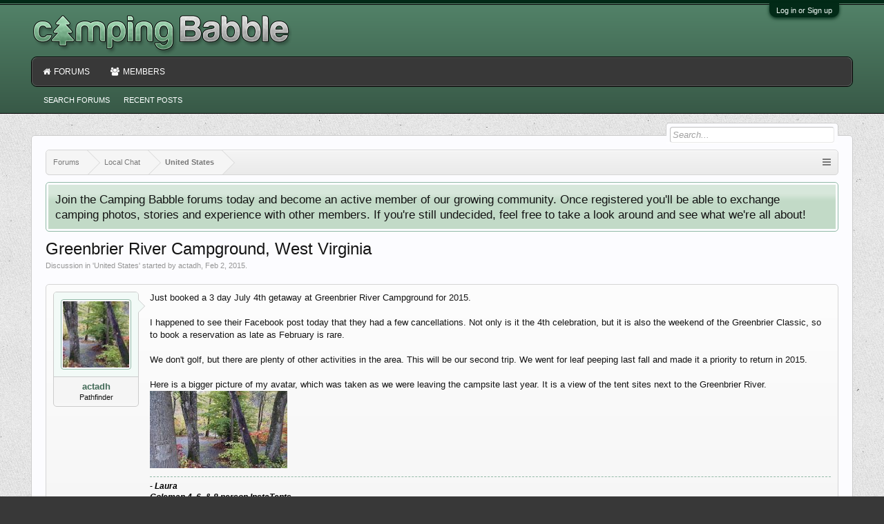

--- FILE ---
content_type: text/html; charset=UTF-8
request_url: https://campingbabble.com/threads/greenbrier-river-campground-west-virginia.781/
body_size: 10001
content:
<!DOCTYPE html><html
id="XenForo" lang="en-US" dir="LTR" class="Public NoJs LoggedOut NoSidebar RunDeferred Responsive" xmlns:fb="http://www.facebook.com/2008/fbml"><head><meta
charset="utf-8" /><meta
http-equiv="X-UA-Compatible" content="IE=Edge,chrome=1" /><meta
name="viewport" content="width=device-width, initial-scale=1" /><base
href="https://campingbabble.com/" /><title>Greenbrier River Campground, West Virginia | Camping Babble</title> <noscript><style>.JsOnly,.jsOnly{display:none !important}</style></noscript><link
rel="stylesheet" href="css.php?css=xenforo,form,public&amp;style=9&amp;dir=LTR&amp;d=1730794662" /><link
rel="stylesheet" href="css.php?css=00000_wmt_socshapri,andy_similarthreads,attached_files,bb_code,discussion_list,editor_ui,facebook,google,guest_editor,login_bar,message,message_user_info,notices,panel_scroller,quick_reply,share_page,thread_view,twitter&amp;style=9&amp;dir=LTR&amp;d=1730794662" /><link
rel="search" type="application/opensearchdescription+xml" title="XenMods" href="/search/omnibox.xml" /><link
rel="stylesheet" href="https://maxcdn.bootstrapcdn.com/font-awesome/4.5.0/css/font-awesome.min.css"><link
rel="apple-touch-icon" href="https://campingbabble.com/styles/campingbabble/custom/logo.og.png" /><link
rel="alternate" type="application/rss+xml" title="RSS feed for Camping Babble" href="forums/-/index.rss" /><link
rel="canonical" href="https://campingbabble.com/threads/greenbrier-river-campground-west-virginia.781/" /><meta
name="description" content="Just booked a 3 day July 4th getaway at Greenbrier River Campground for 2015.I happened to see their Facebook post today that they had a few..." /><meta
property="og:site_name" content="Camping Babble" /><meta
property="og:image" content="https://campingbabble.com/data/avatars/m/1/1010.jpg?1418998432" /><meta
property="og:image" content="https://campingbabble.com/styles/campingbabble/custom/logo.og.png" /><meta
property="og:type" content="article" /><meta
property="og:url" content="https://campingbabble.com/threads/greenbrier-river-campground-west-virginia.781/" /><meta
property="og:title" content="Greenbrier River Campground, West Virginia" /><meta
property="og:description" content="Just booked a 3 day July 4th getaway at Greenbrier River Campground for 2015.I happened to see their Facebook post today that they had a few..." /><meta
property="fb:app_id" content="426122267519335" /><link
href="android-app://com.quoord.tapatalkpro.activity/tapatalk/campingbabble.com?location=topic&amp;tid=781&amp;page=1&amp;perpage=20&amp;channel=google-indexing" rel="alternate" /><link
href="ios-app://307880732/tapatalk/campingbabble.com?location=topic&amp;tid=781&amp;page=1&amp;perpage=20&amp;channel=google-indexing" rel="alternate" /><link
href="https://groups.tapatalk-cdn.com/static/manifest/manifest.json" rel="manifest"><meta
name="apple-itunes-app" content="app-id=307880732, affiliate-data=at=10lR7C, app-argument=tapatalk://campingbabble.com?location=topic&tid=781&page=1&perpage=20" /></head><body
class="node23 node21 SelectQuotable"><div
id="loginBar"><div
class="pageWidth"><div
class="pageContent"><h3 id="loginBarHandle"> <label
for="LoginControl"><a
href="login/" class="concealed noOutline">Log in or Sign up</a></label></h3> <span
class="helper"></span></div></div></div><div
id="headerMover"><div
id="headerProxy"></div><div
id="content" class="thread_view"><div
class="pageWidth"><div
class="pageContent"><div
class="breadBoxTop "><nav><fieldset
class="breadcrumb"> <a
href="misc/quick-navigation-menu?selected=node-23" class="OverlayTrigger jumpMenuTrigger" data-cacheOverlay="true" title="Open quick navigation"></a><div
class="boardTitle"><strong>Camping Babble</strong></div> <span
class="crumbs"> <span
class="crust selectedTabCrumb" itemscope="itemscope" itemtype="http://data-vocabulary.org/Breadcrumb"> <a
href="https://campingbabble.com/" class="crumb" rel="up" itemprop="url"><span
itemprop="title">Forums</span></a> <span
class="arrow"><span>&gt;</span></span> </span> <span
class="crust" itemscope="itemscope" itemtype="http://data-vocabulary.org/Breadcrumb"> <a
href="https://campingbabble.com/#local-chat.21" class="crumb" rel="up" itemprop="url"><span
itemprop="title">Local Chat</span></a> <span
class="arrow"><span>&gt;</span></span> </span> <span
class="crust" itemscope="itemscope" itemtype="http://data-vocabulary.org/Breadcrumb"> <a
href="https://campingbabble.com/forums/united-states.23/" class="crumb" rel="up" itemprop="url"><span
itemprop="title">United States</span></a> <span
class="arrow"><span>&gt;</span></span> </span> </span></fieldset> </nav></div> <!--[if lt IE 8]><p
class="importantMessage">You are using an out of date browser. It  may not display this or other websites correctly.<br
/>You should upgrade or use an <a
href="https://www.google.com/chrome/browser/" target="_blank">alternative browser</a>.</p> <![endif]--><div
class="PanelScroller Notices" data-vertical="0" data-speed="400" data-interval="4000"><div
class="scrollContainer"><div
class="PanelContainer"><ol
class="Panels"><li
class="panel Notice DismissParent notice_1 " data-notice="1"><div
class="baseHtml noticeContent">Join the Camping Babble forums today and become an active member of our growing community. Once registered you'll be able to exchange camping photos, stories and experience with other members. If you're still undecided, feel free to take a look around and see what we're all about!</div></li></ol></div></div></div><div
class="titleBar"><h1>Greenbrier River Campground, West Virginia</h1><p
id="pageDescription" class="muted "> Discussion in '<a
href="forums/united-states.23/">United States</a>' started by <a
href="members/actadh.1010/" class="username">actadh</a>, <a
href="threads/greenbrier-river-campground-west-virginia.781/"><span
class="DateTime" title="Feb 2, 2015 at 10:23 PM">Feb 2, 2015</span></a>.</p></div><div
class="pageNavLinkGroup"><div
class="linkGroup SelectionCountContainer"></div></div><form
action="inline-mod/post/switch" method="post"
class="InlineModForm section"
data-cookieName="posts"
data-controls="#InlineModControls"
data-imodOptions="#ModerationSelect option"><ol
class="messageList" id="messageList"><li
id="post-5779" class="message   " data-author="actadh"><div
class="messageUserInfo" itemscope="itemscope" itemtype="http://data-vocabulary.org/Person"><div
class="messageUserBlock "><div
class="avatarHolder"> <span
class="helper"></span> <a
href="members/actadh.1010/" class="avatar Av1010m" data-avatarhtml="true"><img
src="data/avatars/m/1/1010.jpg?1418998432" width="96" height="96" alt="actadh" /></a></div><h3 class="userText"> <a
href="members/actadh.1010/" class="username" itemprop="name">actadh</a> <em
class="userTitle" itemprop="title">Pathfinder</em></h3><span
class="arrow"><span></span></span></div></div><div
class="messageInfo primaryContent"><div
class="messageContent"> <article><blockquote
class="messageText SelectQuoteContainer ugc baseHtml"> Just booked a 3 day July 4th getaway at Greenbrier River Campground for 2015.<br
/> <br
/> I happened to see their Facebook post today that they had a few cancellations.  Not only is it the 4th celebration, but it is also the weekend of the Greenbrier Classic, so to book a reservation as late as February is rare.<br
/> <br
/> We don&#039;t golf, but there are plenty of other activities in the area. This will be our second trip. We went for leaf peeping last fall and made it a priority to return in 2015. <br
/> <br
/> Here is a bigger picture of my avatar, which was taken as we were leaving the campsite last year. It is a view of the tent sites next to the Greenbrier River.<br
/> <a
href="https://campingbabble.com/attachments/greenbrier-view-jpg.1032/" target="_blank" class="LbTrigger"
data-href="misc/lightbox"><img
src="data/attachments/1/1038-a1f345244dcd57ebcfcd401b6044bcff.jpg" alt="Greenbrier view.jpg"
class="bbCodeImage LbImage" /></a><div
class="messageTextEndMarker">&nbsp;</div></blockquote> </article></div><div
class="baseHtml signature messageText ugc"><aside><span
style="color: #000000"><b><i>- Laura</i></b><br
/> <b><i>Coleman 4, 6, &amp; 8 person InstaTents</i></b><br
/> <b><i>Kamp-Rite Insect Protection System tent</i></b><br
/> <b><i>Shasta Oasis 18BH travel trailer</i></b></span></aside></div><div
class="messageMeta ToggleTriggerAnchor"><div
class="privateControls"> <span
class="item muted"> <span
class="authorEnd"><a
href="members/actadh.1010/" class="username author">actadh</a>,</span> <a
href="threads/greenbrier-river-campground-west-virginia.781/" title="Permalink" class="datePermalink"><span
class="DateTime" title="Feb 2, 2015 at 10:23 PM">Feb 2, 2015</span></a> </span></div><div
class="publicControls"> <a
href="threads/greenbrier-river-campground-west-virginia.781/" title="Permalink" class="item muted postNumber hashPermalink OverlayTrigger" data-href="posts/5779/permalink">#1</a></div></div><div
id="likes-post-5779"></div></div></li><li
id="post-5780" class="message   " data-author="MacGyver"><div
class="messageUserInfo" itemscope="itemscope" itemtype="http://data-vocabulary.org/Person"><div
class="messageUserBlock "><div
class="avatarHolder"> <span
class="helper"></span> <a
href="members/macgyver.1011/" class="avatar Av1011m" data-avatarhtml="true"><img
src="data/avatars/m/1/1011.jpg?1432169995" width="96" height="96" alt="MacGyver" /></a></div><h3 class="userText"> <a
href="members/macgyver.1011/" class="username" itemprop="name">MacGyver</a> <em
class="userTitle" itemprop="title">Survivalist</em></h3><span
class="arrow"><span></span></span></div></div><div
class="messageInfo primaryContent"><div
class="messageContent"> <article><blockquote
class="messageText SelectQuoteContainer ugc baseHtml"> I love it. That looks just like where I&#039;m always going in western Maryland. I guess it should - Green Ridge State Forest is right along the Potomac River. On the other side is West Virginia. The Fall was great this year.  I guess because of the weather circumstances, the colors stuck around longer than usual.<div
class="messageTextEndMarker">&nbsp;</div></blockquote> </article></div><div
class="messageMeta ToggleTriggerAnchor"><div
class="privateControls"> <span
class="item muted"> <span
class="authorEnd"><a
href="members/macgyver.1011/" class="username author">MacGyver</a>,</span> <a
href="threads/greenbrier-river-campground-west-virginia.781/" title="Permalink" class="datePermalink"><span
class="DateTime" title="Feb 3, 2015 at 7:33 AM">Feb 3, 2015</span></a> </span></div><div
class="publicControls"> <a
href="threads/greenbrier-river-campground-west-virginia.781/" title="Permalink" class="item muted postNumber hashPermalink OverlayTrigger" data-href="posts/5780/permalink">#1</a></div></div><div
id="likes-post-5780"></div></div></li><li
id="post-9034" class="message   " data-author="Milner77"><div
class="messageUserInfo" itemscope="itemscope" itemtype="http://data-vocabulary.org/Person"><div
class="messageUserBlock "><div
class="avatarHolder"> <span
class="helper"></span> <a
href="members/milner77.1493/" class="avatar Av1493m" data-avatarhtml="true"><img
src="data/avatars/m/1/1493.jpg?1475037501" width="96" height="96" alt="Milner77" /></a></div><h3 class="userText"> <a
href="members/milner77.1493/" class="username" itemprop="name">Milner77</a> <em
class="userTitle" itemprop="title">Newbie</em></h3><span
class="arrow"><span></span></span></div></div><div
class="messageInfo primaryContent"><div
class="messageContent"> <article><blockquote
class="messageText SelectQuoteContainer ugc baseHtml"> It is a really beautiful place!<div
class="messageTextEndMarker">&nbsp;</div></blockquote> </article></div><div
class="messageMeta ToggleTriggerAnchor"><div
class="privateControls"> <span
class="item muted"> <span
class="authorEnd"><a
href="members/milner77.1493/" class="username author">Milner77</a>,</span> <a
href="threads/greenbrier-river-campground-west-virginia.781/#post-9034" title="Permalink" class="datePermalink"><span
class="DateTime" title="Sep 30, 2016 at 12:48 AM">Sep 30, 2016</span></a> </span></div><div
class="publicControls"> <a
href="threads/greenbrier-river-campground-west-virginia.781/#post-9034" title="Permalink" class="item muted postNumber hashPermalink OverlayTrigger" data-href="posts/9034/permalink">#2</a></div></div><div
id="likes-post-9034"></div></div></li><li
id="post-9088" class="message  staff " data-author="campforums"><div
class="messageUserInfo" itemscope="itemscope" itemtype="http://data-vocabulary.org/Person"><div
class="messageUserBlock "><div
class="avatarHolder"> <span
class="helper"></span> <a
href="members/campforums.1/" class="avatar Av1m" data-avatarhtml="true"><img
src="data/avatars/m/0/1.jpg?1413088680" width="96" height="96" alt="campforums" /></a></div><h3 class="userText"> <a
href="members/campforums.1/" class="username" itemprop="name"><span
class="style3">campforums</span></a> <em
class="userTitle" itemprop="title">Founder</em> <em
class="userBanner bannerStaff wrapped" itemprop="title"><span
class="before"></span><strong>Staff Member</strong><span
class="after"></span></em></h3><span
class="arrow"><span></span></span></div></div><div
class="messageInfo primaryContent"><div
class="messageContent"> <article><blockquote
class="messageText SelectQuoteContainer ugc baseHtml"><div
class="bbCodeBlock bbCodeQuote" data-author="Milner77"> <aside><div
class="attribution type">Milner77 said: <a
href="goto/post?id=9034#post-9034" class="AttributionLink">&uarr;</a></div><blockquote
class="quoteContainer"><div
class="quote">It is a really beautiful place!</div><div
class="quoteExpand">Click to expand...</div></blockquote> </aside></div> Nice, have you been there before <a
href="https://campingbabble.com/members/1493/" class="username" data-user="1493, @Milner77">@Milner77</a>?<div
class="messageTextEndMarker">&nbsp;</div></blockquote> </article></div><div
class="messageMeta ToggleTriggerAnchor"><div
class="privateControls"> <span
class="item muted"> <span
class="authorEnd"><a
href="members/campforums.1/" class="username author"><span
class="style3">campforums</span></a>,</span> <a
href="threads/greenbrier-river-campground-west-virginia.781/#post-9088" title="Permalink" class="datePermalink"><span
class="DateTime" title="Oct 4, 2016 at 12:21 AM">Oct 4, 2016</span></a> </span></div><div
class="publicControls"> <a
href="threads/greenbrier-river-campground-west-virginia.781/#post-9088" title="Permalink" class="item muted postNumber hashPermalink OverlayTrigger" data-href="posts/9088/permalink">#3</a></div></div><div
id="likes-post-9088"></div></div></li><li
id="post-9879" class="message   " data-author="silverwolf636"><div
class="messageUserInfo" itemscope="itemscope" itemtype="http://data-vocabulary.org/Person"><div
class="messageUserBlock "><div
class="avatarHolder"> <span
class="helper"></span> <a
href="members/silverwolf636.1659/" class="avatar Av1659m" data-avatarhtml="true"><img
src="styles/campingbabble/xenforo/avatars/avatar_m.png" width="96" height="96" alt="silverwolf636" /></a></div><h3 class="userText"> <a
href="members/silverwolf636.1659/" class="username" itemprop="name">silverwolf636</a> <em
class="userTitle" itemprop="title">Explorer</em></h3><span
class="arrow"><span></span></span></div></div><div
class="messageInfo primaryContent"><div
class="messageContent"> <article><blockquote
class="messageText SelectQuoteContainer ugc baseHtml"> I&#039;m unfamiliar with Greenbrier. We&#039;ve camped by Cooper Rock which was breath taking. <img
src="https://campingbabble.com/attachments/c9b6eae75c69d465bb3fa896e040b86d-jpg.3295/" alt="c9b6eae75c69d465bb3fa896e040b86d.jpg" class="bbCodeImage LbImage" /> <br
/> <br
/> Sent from my XT1254 using Tapatalk<div
class="messageTextEndMarker">&nbsp;</div></blockquote> </article><div
class="attachedFiles"><h4 class="attachedFilesHeader">Attached Files:</h4><ul
class="attachmentList SquareThumbs"
data-thumb-height="100"
data-thumb-selector="div.thumbnail > a"><li
class="attachment image" title="c9b6eae75c69d465bb3fa896e040b86d.jpg"><div
class="boxModelFixer primaryContent"><div
class="thumbnail"> <a
href="attachments/c9b6eae75c69d465bb3fa896e040b86d-jpg.3288/" target="_blank" class="LbTrigger"
data-href="misc/lightbox"><img
src="data/attachments/3/3296-0fa7566aa555f70b72d09a51876729e8.jpg" alt="c9b6eae75c69d465bb3fa896e040b86d.jpg" class="LbImage" /></a></div><div
class="attachmentInfo pairsJustified"><h6 class="filename"><a
href="attachments/c9b6eae75c69d465bb3fa896e040b86d-jpg.3288/" target="_blank">c9b6eae75c69d465bb3fa896e040b86d.jpg</a></h6><dl><dt>File size:</dt><dd>163.8 KB</dd></dl><dl><dt>Views:</dt><dd>676</dd></dl></div></div></li></ul></div></div><div
class="messageMeta ToggleTriggerAnchor"><div
class="privateControls"> <span
class="item muted"> <span
class="authorEnd"><a
href="members/silverwolf636.1659/" class="username author">silverwolf636</a>,</span> <a
href="threads/greenbrier-river-campground-west-virginia.781/#post-9879" title="Permalink" class="datePermalink"><span
class="DateTime" title="Mar 18, 2017 at 1:10 AM">Mar 18, 2017</span></a> </span></div><div
class="publicControls"> <a
href="threads/greenbrier-river-campground-west-virginia.781/#post-9879" title="Permalink" class="item muted postNumber hashPermalink OverlayTrigger" data-href="posts/9879/permalink">#4</a></div></div><div
id="likes-post-9879"></div></div></li></ol><input
type="hidden" name="_xfToken" value="" /></form><div
class="pageNavLinkGroup"><div
class="linkGroup"> <label
for="LoginControl"><a
href="login/" class="concealed element">(You must log in or sign up to reply here.)</a></label></div><div
class="linkGroup" style="display: none"><a
href="javascript:" class="muted JsOnly DisplayIgnoredContent Tooltip" title="Show hidden content by ">Show Ignored Content</a></div></div><div
class="quickReply message"><div
class="messageUserInfo" ><div
class="messageUserBlock "><div
class="avatarHolder"> <span
class="helper"></span> <a
class="avatar Av0m" data-avatarhtml="true"><img
src="styles/campingbabble/xenforo/avatars/avatar_m.png" width="96" height="96" alt="" /></a></div><span
class="arrow"><span></span></span></div></div><form
action="threads/greenbrier-river-campground-west-virginia.781/guest/add-reply" method="post" class="AutoValidator blendedEditor" data-optInOut="OptIn" id="QuickReply"><div><textarea name="message_html" id="ctrl_message_html" class="textCtrl MessageEditor BbCodeWysiwygEditor " style="display:none; " data-css-url="css.php?style=9&amp;css=editor_contents&amp;d=1730794662" data-dialog-url="index.php?editor/dialog&amp;style=9"  data-options="{&quot;placeholder&quot;:&quot;reply_placeholder&quot;,&quot;bbCodes&quot;:[]}"></textarea><noscript><textarea name="message" id="ctrl_message" class="textCtrl MessageEditor " style=""></textarea></noscript> <input
type="hidden" name="_xfRelativeResolver" value="https://campingbabble.com/threads/greenbrier-river-campground-west-virginia.781/" /><div
class="guestCaptchaPlace"></div></div><div
class="submitUnit"><div
class="draftUpdate"> <span
class="draftSaved">Draft saved</span> <span
class="draftDeleted">Draft deleted</span></div> <input
type="button" class="button JsOnly MultiQuoteWatcher insertQuotes" id="MultiQuote"
value="Insert Quotes..."
tabindex="1"
data-href="threads/greenbrier-river-campground-west-virginia.781/multi-quote?formId=%23QuickReply"
data-add="+ Quote"
data-add-message="Message added to multi-quote."
data-remove="− Quote"
data-remove-message="Message removed from multi-quote."
data-cacheOverlay="false" /> <input
type="submit" class="button primary OverlayTrigger" data-href="login/" value="Post Reply" accesskey="s" /></div><input
type="hidden" name="last_date" value="1489813811" data-load-value="1489813811" /> <input
type="hidden" name="last_known_date" value="1489813811" /> <input
type="hidden" name="_xfToken" value="" /></form></div><div
id="PreviewTooltip"> <span
class="arrow"><span></span></span><div
class="section"><div
class="primaryContent previewContent"> <span
class="PreviewContents">Loading...</span></div></div></div><div
class="discussionList section sectionMain similarThreads"><dl
class="sectionHeaders"><dd
class="main"> <span>Similar Threads - Greenbrier River Campground</span></dd></dl><ol
class="discussionListItems"><li
class="discussionListItem"><div
class="listBlock posterAvatar"> <span
class="avatarContainer"> <a
href="members/alexandoy.1514/" class="avatar Av1514s" data-avatarhtml="true"><img
src="data/avatars/s/1/1514.jpg?1479204340" width="48" height="48" alt="Alexandoy" /></a> </span></div><div
class="listBlock main"><div
class="titleText"><h3 class="title"> <a
href="threads/river-closed-to-campers-during-inclement-weather.1689/"
class="PreviewTooltip"
data-previewUrl="threads/river-closed-to-campers-during-inclement-weather.1689/preview">River closed to campers during inclement weather</a></h3><div
class="secondRow"><div
class="posterDate muted"> <a
href="members/alexandoy.1514/" class="username" title="Thread starter">Alexandoy</a><span
class="startDate">, <a
href="threads/river-closed-to-campers-during-inclement-weather.1689/"><span
class="DateTime" title="Sep 20, 2018 at 9:13 PM">Sep 20, 2018</span></a></span><span
class="containerName">, in forum: <a
href="forums/on-the-water.15/">On the Water</a></span></div></div></div></div><div
class="listBlock stats pairsJustified"><dl
class="major"><dt>Replies:</dt><dd>0</dd></dl><dl
class="minor"><dt>Views:</dt><dd>1,291</dd></dl></div><div
class="listBlock lastPost"><dl
class="lastPostInfo"><dt><a
href="members/alexandoy.1514/" class="username">Alexandoy</a></dt><dd
class="muted"><a
href="threads/river-closed-to-campers-during-inclement-weather.1689/" class="dateTime"><span
class="DateTime" title="Sep 20, 2018 at 9:13 PM">Sep 20, 2018</span></a></dd></dl></div></li><li
class="discussionListItem"><div
class="listBlock posterAvatar"> <span
class="avatarContainer"> <a
href="members/alexandoy.1514/" class="avatar Av1514s" data-avatarhtml="true"><img
src="data/avatars/s/1/1514.jpg?1479204340" width="48" height="48" alt="Alexandoy" /></a> </span></div><div
class="listBlock main"><div
class="titleText"><h3 class="title"> <a
href="threads/checking-the-safety-of-the-river.1643/"
class="PreviewTooltip"
data-previewUrl="threads/checking-the-safety-of-the-river.1643/preview">Checking the safety of the river</a></h3><div
class="secondRow"><div
class="posterDate muted"> <a
href="members/alexandoy.1514/" class="username" title="Thread starter">Alexandoy</a><span
class="startDate">, <a
href="threads/checking-the-safety-of-the-river.1643/"><span
class="DateTime" title="May 15, 2018 at 6:54 PM">May 15, 2018</span></a></span><span
class="containerName">, in forum: <a
href="forums/on-the-water.15/">On the Water</a></span></div></div></div></div><div
class="listBlock stats pairsJustified"><dl
class="major"><dt>Replies:</dt><dd>2</dd></dl><dl
class="minor"><dt>Views:</dt><dd>1,365</dd></dl></div><div
class="listBlock lastPost"><dl
class="lastPostInfo"><dt><a
href="members/rz3300.1246/" class="username">rz3300</a></dt><dd
class="muted"><a
href="threads/checking-the-safety-of-the-river.1643/" class="dateTime"><span
class="DateTime" title="May 15, 2018 at 10:09 PM">May 15, 2018</span></a></dd></dl></div></li><li
class="discussionListItem"><div
class="listBlock posterAvatar"> <span
class="avatarContainer"> <a
href="members/alexandoy.1514/" class="avatar Av1514s" data-avatarhtml="true"><img
src="data/avatars/s/1/1514.jpg?1479204340" width="48" height="48" alt="Alexandoy" /></a> </span></div><div
class="listBlock main"><div
class="titleText"><h3 class="title"> <a
href="threads/restaurant-on-the-river-boat.1510/"
class="PreviewTooltip"
data-previewUrl="threads/restaurant-on-the-river-boat.1510/preview">Restaurant on the river boat</a></h3><div
class="secondRow"><div
class="posterDate muted"> <a
href="members/alexandoy.1514/" class="username" title="Thread starter">Alexandoy</a><span
class="startDate">, <a
href="threads/restaurant-on-the-river-boat.1510/"><span
class="DateTime" title="Jul 22, 2017 at 3:56 AM">Jul 22, 2017</span></a></span><span
class="containerName">, in forum: <a
href="forums/on-the-water.15/">On the Water</a></span></div></div></div></div><div
class="listBlock stats pairsJustified"><dl
class="major"><dt>Replies:</dt><dd>7</dd></dl><dl
class="minor"><dt>Views:</dt><dd>2,013</dd></dl></div><div
class="listBlock lastPost"><dl
class="lastPostInfo"><dt><a
href="members/rz3300.1246/" class="username">rz3300</a></dt><dd
class="muted"><a
href="threads/restaurant-on-the-river-boat.1510/" class="dateTime"><span
class="DateTime" title="Oct 10, 2017 at 7:13 PM">Oct 10, 2017</span></a></dd></dl></div></li><li
class="discussionListItem"><div
class="listBlock posterAvatar"> <span
class="avatarContainer"> <a
href="members/alexandoy.1514/" class="avatar Av1514s" data-avatarhtml="true"><img
src="data/avatars/s/1/1514.jpg?1479204340" width="48" height="48" alt="Alexandoy" /></a> </span></div><div
class="listBlock main"><div
class="titleText"><h3 class="title"> <a
href="threads/picnic-by-the-river-bank.1496/"
class="PreviewTooltip"
data-previewUrl="threads/picnic-by-the-river-bank.1496/preview">Picnic by the river bank</a></h3><div
class="secondRow"><div
class="posterDate muted"> <a
href="members/alexandoy.1514/" class="username" title="Thread starter">Alexandoy</a><span
class="startDate">, <a
href="threads/picnic-by-the-river-bank.1496/"><span
class="DateTime" title="Jul 18, 2017 at 9:50 PM">Jul 18, 2017</span></a></span><span
class="containerName">, in forum: <a
href="forums/on-the-water.15/">On the Water</a></span></div></div></div></div><div
class="listBlock stats pairsJustified"><dl
class="major"><dt>Replies:</dt><dd>1</dd></dl><dl
class="minor"><dt>Views:</dt><dd>1,484</dd></dl></div><div
class="listBlock lastPost"><dl
class="lastPostInfo"><dt><a
href="members/rz3300.1246/" class="username">rz3300</a></dt><dd
class="muted"><a
href="threads/picnic-by-the-river-bank.1496/" class="dateTime"><span
class="DateTime" title="Jul 19, 2017 at 6:53 PM">Jul 19, 2017</span></a></dd></dl></div></li><li
class="discussionListItem"><div
class="listBlock posterAvatar"> <span
class="avatarContainer"> <a
href="members/alexandoy.1514/" class="avatar Av1514s" data-avatarhtml="true"><img
src="data/avatars/s/1/1514.jpg?1479204340" width="48" height="48" alt="Alexandoy" /></a> </span></div><div
class="listBlock main"><div
class="titleText"><h3 class="title"> <a
href="threads/risky-river-swim.1477/"
class="PreviewTooltip"
data-previewUrl="threads/risky-river-swim.1477/preview">Risky river swim</a></h3><div
class="secondRow"><div
class="posterDate muted"> <a
href="members/alexandoy.1514/" class="username" title="Thread starter">Alexandoy</a><span
class="startDate">, <a
href="threads/risky-river-swim.1477/"><span
class="DateTime" title="Jul 13, 2017 at 12:40 AM">Jul 13, 2017</span></a></span><span
class="containerName">, in forum: <a
href="forums/on-the-water.15/">On the Water</a></span></div></div></div></div><div
class="listBlock stats pairsJustified"><dl
class="major"><dt>Replies:</dt><dd>2</dd></dl><dl
class="minor"><dt>Views:</dt><dd>1,466</dd></dl></div><div
class="listBlock lastPost"><dl
class="lastPostInfo"><dt><a
href="members/northern-dancer.604/" class="username">Northern Dancer</a></dt><dd
class="muted"><a
href="threads/risky-river-swim.1477/" class="dateTime"><span
class="DateTime" title="Jul 13, 2017 at 7:32 PM">Jul 13, 2017</span></a></dd></dl></div></li></ol></div><div
class="sharePage"><h3 class="textHeading larger">Share This Page</h3><div
class="shariff"
data-backend-url="null"
data-lang="en"data-media-url="https://campingbabble.com/styles/campingbabble/custom/logo.og.png"
data-orientation="horizontal"
data-services="[&quot;facebook&quot;,&quot;twitter&quot;,&quot;pinterest&quot;,&quot;reddit&quot;]"
data-theme="standard"
data-title="Greenbrier River Campground, West Virginia | Camping Babble"
data-twitter-via="campingbabble"
data-url="https://campingbabble.com/threads/greenbrier-river-campground-west-virginia.781/"
></div></div><form
action="login/login" method="post" class="xenForm eAuth" id="login" style="display:none"><ul
id="eAuthUnit"><li><a
href="register/facebook?reg=1" class="fbLogin" tabindex="110"><span>Log in with Facebook</span></a></li><li><a
href="register/twitter?reg=1" class="twitterLogin" tabindex="110"><span>Log in with Twitter</span></a></li><li><span
class="googleLogin GoogleLogin JsOnly" tabindex="110" data-client-id="154474270599-fe5d9nu6j9s74aqp4bo1je6s9smhch5m.apps.googleusercontent.com" data-redirect-url="register/google?code=__CODE__&amp;csrf=YF_YKG-NHEZmShx0"><span>Log in with Google</span></span></li></ul><div
class="ctrlWrapper"><dl
class="ctrlUnit"><dt><label
for="LoginControl">Your name or email address:</label></dt><dd><input
type="text" name="login" id="LoginControl" class="textCtrl" tabindex="101" /></dd></dl><dl
class="ctrlUnit"><dt> <label
for="ctrl_password">Do you already have an account?</label></dt><dd><ul><li><label
for="ctrl_not_registered"><input
type="radio" name="register" value="1" id="ctrl_not_registered" tabindex="105" /> No, create an account now.</label></li><li><label
for="ctrl_registered"><input
type="radio" name="register" value="0" id="ctrl_registered" tabindex="105" checked="checked" class="Disabler" /> Yes, my password is:</label></li><li
id="ctrl_registered_Disabler"> <input
type="password" name="password" class="textCtrl" id="ctrl_password" tabindex="102" /><div
class="lostPassword"><a
href="lost-password/" class="OverlayTrigger OverlayCloser" tabindex="106">Forgot your password?</a></div></li></ul></dd></dl><dl
class="ctrlUnit submitUnit"><dt></dt><dd> <input
type="submit" class="button primary" value="Log in" tabindex="104" data-loginPhrase="Log in" data-signupPhrase="Sign up" /> <input
type="hidden" name="remember" value="1" /></dd></dl></div><input
type="hidden" name="cookie_check" value="1" /> <input
type="hidden" name="redirect" value="/threads/greenbrier-river-campground-west-virginia.781/" /> <input
type="hidden" name="_xfToken" value="" /></form><div
class="breadBoxBottom"><nav><fieldset
class="breadcrumb"> <a
href="misc/quick-navigation-menu?selected=node-23" class="OverlayTrigger jumpMenuTrigger" data-cacheOverlay="true" title="Open quick navigation"></a><div
class="boardTitle"><strong>Camping Babble</strong></div> <span
class="crumbs"> <span
class="crust selectedTabCrumb"> <a
href="https://campingbabble.com/" class="crumb"><span>Forums</span></a> <span
class="arrow"><span>&gt;</span></span> </span> <span
class="crust"> <a
href="https://campingbabble.com/#local-chat.21" class="crumb"><span>Local Chat</span></a> <span
class="arrow"><span>&gt;</span></span> </span> <span
class="crust"> <a
href="https://campingbabble.com/forums/united-states.23/" class="crumb"><span>United States</span></a> <span
class="arrow"><span>&gt;</span></span> </span> </span></fieldset> </nav></div></div></div></div><header><div
id="header"><div
id="logoBlock"><div
class="pageWidth"><div
class="pageContent"><div
id="logo"><a
href="https://campingbabble.com/"> <span></span> <img
src="styles/campingbabble/custom/logo_fontawesome_2x.png" alt="Camping Babble" /> </a></div> <span
class="helper"></span></div></div></div><div
id="navigation" class="pageWidth withSearch"><div
class="pageContent"> <nav><div
class="navTabs"><ul
class="publicTabs"><li
class="navTab forums selected"> <a
href="https://campingbabble.com/" class="navLink">Forums</a> <a
href="https://campingbabble.com/" class="SplitCtrl" rel="Menu"></a><div
class="tabLinks forumsTabLinks"><div
class="primaryContent menuHeader"><h3>Forums</h3><div
class="muted">Quick Links</div></div><ul
class="secondaryContent blockLinksList"><li><a
href="search/?type=post">Search Forums</a></li><li><a
href="find-new/posts" rel="nofollow">Recent Posts</a></li></ul></div></li><li
class="navTab members Popup PopupControl PopupClosed"> <a
href="https://campingbabble.com/members/" class="navLink">Members</a> <a
href="https://campingbabble.com/members/" class="SplitCtrl" rel="Menu"></a><div
class="Menu JsOnly tabMenu membersTabLinks"><div
class="primaryContent menuHeader"><h3>Members</h3><div
class="muted">Quick Links</div></div><ul
class="secondaryContent blockLinksList"><li><a
href="members/">Notable Members</a></li><li><a
href="members/list">Registered Members</a></li><li><a
href="online/">Current Visitors</a></li><li><a
href="recent-activity/">Recent Activity</a></li><li><a
href="find-new/profile-posts" rel="nofollow">New Profile Posts</a></li></ul></div></li><li
class="navTab navigationHiddenTabs Popup PopupControl PopupClosed" style="display:none"> <a
rel="Menu" class="navLink NoPopupGadget"><span
class="menuIcon">Menu</span></a><div
class="Menu JsOnly blockLinksList primaryContent" id="NavigationHiddenMenu"></div></li></ul></div><span
class="helper"></span> </nav></div></div><div
id="searchBar" class="pageWidth"> <span
id="QuickSearchPlaceholder" title="Search">Search</span><fieldset
id="QuickSearch"><form
action="search/search" method="post" class="formPopup"><div
class="primaryControls"> <input
type="search" name="keywords" value="" class="textCtrl" placeholder="Search..." title="Enter your search and hit enter" id="QuickSearchQuery" /></div><div
class="secondaryControls"><div
class="controlsWrapper"><dl
class="ctrlUnit"><dt></dt><dd><ul><li><label><input
type="checkbox" name="title_only" value="1"
id="search_bar_title_only" class="AutoChecker"
data-uncheck="#search_bar_thread" /> Search titles only</label></li></ul></dd></dl><dl
class="ctrlUnit"><dt><label
for="searchBar_users">Posted by Member:</label></dt><dd> <input
type="text" name="users" value="" class="textCtrl AutoComplete" id="searchBar_users" /><p
class="explain">Separate names with a comma.</p></dd></dl><dl
class="ctrlUnit"><dt><label
for="searchBar_date">Newer Than:</label></dt><dd><input
type="date" name="date" value="" class="textCtrl" id="searchBar_date" /></dd></dl><dl
class="ctrlUnit"><dt></dt><dd><ul><li><label
title="Search only Greenbrier River Campground, West Virginia"><input
type="checkbox" name="type[post][thread_id]" value="781"
id="search_bar_thread" class="AutoChecker"
data-uncheck="#search_bar_title_only, #search_bar_nodes" /> Search this thread only</label></li><li><label
title="Search only United States"><input
type="checkbox" name="nodes[]" value="23"
id="search_bar_nodes" class="Disabler AutoChecker" checked="checked"
data-uncheck="#search_bar_thread" /> Search this forum only</label><ul
id="search_bar_nodes_Disabler"><li><label><input
type="checkbox" name="type[post][group_discussion]" value="1"
id="search_bar_group_discussion" class="AutoChecker"
data-uncheck="#search_bar_thread" /> Display results as threads</label></li></ul></li></ul></dd></dl></div><dl
class="ctrlUnit submitUnit"><dt></dt><dd> <input
type="submit" value="Search" class="button primary Tooltip" title="Find Now" /><div
class="Popup" id="commonSearches"> <a
rel="Menu" class="button NoPopupGadget Tooltip" title="Useful Searches" data-tipclass="flipped"><span
class="arrowWidget"></span></a><div
class="Menu"><div
class="primaryContent menuHeader"><h3>Useful Searches</h3></div><ul
class="secondaryContent blockLinksList"><li><a
href="find-new/posts?recent=1" rel="nofollow">Recent Posts</a></li></ul></div></div> <a
href="search/" class="button moreOptions Tooltip" title="Advanced Search">More...</a></dd></dl></div> <input
type="hidden" name="_xfToken" value="" /></form></fieldset></div></div> </header></div><footer><div
class="footer"><div
class="pageWidth"><div
class="pageContent"><ul
class="footerLinks"><li><a
href="misc/contact" class="OverlayTrigger" data-overlayOptions="{&quot;fixed&quot;:false}"">Contact Us</a></li><li><a
href="help/">Help</a></li><li><a
href="https://campingbabble.com/" class="homeLink">Home</a></li><li><a
href="/threads/greenbrier-river-campground-west-virginia.781/#navigation" class="topLink">Top</a></li><li><a
href="forums/-/index.rss" rel="alternate" class="globalFeed" target="_blank"
title="RSS feed for Camping Babble">RSS</a></li></ul> <span
class="helper"></span></div></div></div><div
class="footerLegal"><div
class="pageWidth"><div
class="pageContent"><ul
id="legal"><li><a
href="help/terms">Terms and Rules</a></li><li><a
href="help/privacy-policy">Privacy Policy</a></li></ul><div
id="copyright"><a
href="https://xenforo.com" class="concealed">Forum software by XenForo&trade; <span>&copy; 2010-2018 XenForo Ltd.</span></a></div> <span
class="helper"></span></div></div></div></footer> <script>var _b=document.getElementsByTagName('base')[0],_bH="https://campingbabble.com/";if(_b&&_b.href!=_bH)_b.href=_bH;</script><script src="https://ajax.googleapis.com/ajax/libs/jquery/1.11.0/jquery.min.js"></script><script>if(!window.jQuery){document.write('<scr'+'ipt type="text/javascript" src="js/jquery/jquery-1.11.0.min.js"><\/scr'+'ipt>');}</script><script src="js/xenforo/xenforo.js?_v=ec442ce5"></script><script>XenForo.node_name='United States (23)';</script><script src="js/Nobita/QuickReplyGuest/quick_reply.js?_v=ec442ce5"></script><script src="js/xenforo/discussion.js?_v=ec442ce5"></script><script src="js/redactor/redactor.js?_v=ec442ce5"></script><script src="js/xenforo/bb_code_edit.js?_v=ec442ce5"></script><script src="misc/a.js?_v=ec442ce5"></script><script>XenForo.phrases['error_captcha']="You did not complete the CAPTCHA verification properly. Please try again.";</script><script>if(typeof RELANG==='undefined')
{var RELANG={};}
RELANG.xf={image:"Image",link:"Link",link_insert:"Link",unlink:"Unlink",quote:"Quote",code:"Code",bold:"Bold (Ctrl+B)",italic:"Italic (Ctrl+I)",fontcolor:"Text Color",unorderedlist:"Unordered List",orderedlist:"Ordered List",outdent:"Outdent",indent:"Indent",none:"None",align_left:"Align Left",align_center:"Align Center",align_right:"Align Right",deleted:"Strike-through",underline:"Underline (Ctrl+U)",alignment:"Alignment",undo:"Undo (Ctrl+Z)",redo:"Redo (Ctrl+Y)",spoiler:"Spoiler",insert:"Insert...",remove_formatting:"Remove Formatting",font_size:"Font Size",font_family:"Font Family",smilies:"Smilies",media:"Media",drafts:"Drafts",save_draft:"Save Draft",delete_draft:"Delete Draft",draft_saved:"Draft saved",draft_deleted:"Draft deleted",switch_mode_bb:"Use BB Code Editor",switch_mode_rich:"Use Rich Text Editor",reply_placeholder:"Write your reply...",drop_files_here_to_upload:"Drop files here to upload",uploads_are_not_available:"Uploads are not available."};</script><script>jQuery.extend(true,XenForo,{visitor:{user_id:0},serverTimeInfo:{now:1769824672,today:1769749200,todayDow:5},_lightBoxUniversal:"0",_enableOverlays:"1",_animationSpeedMultiplier:"1",_overlayConfig:{top:"10%",speed:200,closeSpeed:100,mask:{color:"rgb(255, 255, 255)",opacity:"0.6",loadSpeed:200,closeSpeed:100}},_ignoredUsers:[],_loadedScripts:{"thread_view":true,"message":true,"bb_code":true,"message_user_info":true,"attached_files":true,"quick_reply":true,"editor_ui":true,"guest_editor":true,"andy_similarthreads":true,"discussion_list":true,"00000_wmt_socshapri":true,"share_page":true,"login_bar":true,"notices":true,"panel_scroller":true,"facebook":true,"twitter":true,"google":true,"js\/Nobita\/QuickReplyGuest\/quick_reply.js?_v=ec442ce5":true,"js\/xenforo\/discussion.js?_v=ec442ce5":true,"js\/redactor\/redactor.js?_v=ec442ce5":true,"js\/xenforo\/bb_code_edit.js?_v=ec442ce5":true},_cookieConfig:{path:"/",domain:"",prefix:"xf_"},_csrfToken:"",_csrfRefreshUrl:"login/csrf-token-refresh",_jsVersion:"ec442ce5",_noRtnProtect:false,_noSocialLogin:false});jQuery.extend(XenForo.phrases,{cancel:"Cancel",a_moment_ago:"A moment ago",one_minute_ago:"1 minute ago",x_minutes_ago:"%minutes% minutes ago",today_at_x:"Today at %time%",yesterday_at_x:"Yesterday at %time%",day_x_at_time_y:"%day% at %time%",day0:"Sunday",day1:"Monday",day2:"Tuesday",day3:"Wednesday",day4:"Thursday",day5:"Friday",day6:"Saturday",_months:"January,February,March,April,May,June,July,August,September,October,November,December",_daysShort:"Sun,Mon,Tue,Wed,Thu,Fri,Sat",following_error_occurred:"The following error occurred",server_did_not_respond_in_time_try_again:"The server did not respond in time. Please try again.",logging_in:"Logging in",click_image_show_full_size_version:"Click this image to show the full-size version.",show_hidden_content_by_x:"Show hidden content by {names}"});XenForo.Facebook.appId="426122267519335";XenForo.Facebook.forceInit=false;</script><script src="js/wmtech/socialshareprivacy/socshapri.min.js?_v=ec442ce5"></script><script defer src="https://static.cloudflareinsights.com/beacon.min.js/vcd15cbe7772f49c399c6a5babf22c1241717689176015" integrity="sha512-ZpsOmlRQV6y907TI0dKBHq9Md29nnaEIPlkf84rnaERnq6zvWvPUqr2ft8M1aS28oN72PdrCzSjY4U6VaAw1EQ==" data-cf-beacon='{"version":"2024.11.0","token":"7853a28fefab4e80a009a4cbc770bf4f","r":1,"server_timing":{"name":{"cfCacheStatus":true,"cfEdge":true,"cfExtPri":true,"cfL4":true,"cfOrigin":true,"cfSpeedBrain":true},"location_startswith":null}}' crossorigin="anonymous"></script>
</body></html>

--- FILE ---
content_type: text/css; charset=utf-8
request_url: https://campingbabble.com/css.php?css=00000_wmt_socshapri,andy_similarthreads,attached_files,bb_code,discussion_list,editor_ui,facebook,google,guest_editor,login_bar,message,message_user_info,notices,panel_scroller,quick_reply,share_page,thread_view,twitter&style=9&dir=LTR&d=1730794662
body_size: 12587
content:
@charset "UTF-8";.shariff{overflow:hidden}.shariff::after,.shariff::before{content:" ";display:table}.shariff::after{clear:both}.shariff ul{padding:0;margin:0;list-style:none}.shariff li{height:35px;box-sizing:border-box;overflow:hidden}.shariff li a{color:#fff;position:relative;display:block;height:35px;text-decoration:none;box-sizing:border-box}.shariff li .share_count, .shariff li .share_text{font-family:Arial,Helvetica,sans-serif;font-size:12px;vertical-align:middle;line-height:35px}.shariff li .fa{width:35px;line-height:35px;text-align:center;vertical-align:middle}.shariff li .share_count{padding:0 8px;height:33px;position:absolute;top:1px;right:1px}.shariff .orientation-horizontal{display: -webkit-box}.shariff .orientation-horizontal li{-webkit-box-flex:1}.shariff .orientation-horizontal .info{-webkit-box-flex:0}.shariff .orientation-horizontal{display: -webkit-flex;display: -ms-flexbox;display:flex;-webkit-flex-wrap:wrap;-ms-flex-wrap:wrap;flex-wrap:wrap}.shariff .orientation-horizontal li{float:left;-webkit-flex:none;-ms-flex:none;flex:none;width:35px;margin-right:3%;margin-bottom:10px}.shariff .orientation-horizontal li:last-child{margin-right:0}.shariff .orientation-horizontal li .share_text{display:none}.shariff .orientation-horizontal li .share_count{display:none}.shariff .theme-grey .shariff-button a{background-color:#b0b0b0}.shariff .theme-grey .shariff-button .share_count{background-color:#ccc;color:#333}.shariff .theme-white .shariff-button{border:1px solid #ddd}.shariff .theme-white .shariff-button a{background-color:#fff}.shariff .theme-white .shariff-button a:hover{background-color:#eee}.shariff .theme-white .shariff-button .share_count{background-color:#fff;color:#999}.shariff .orientation-vertical{min-width:30px}.shariff .orientation-vertical li{display:block;width:100%;margin:5px 0}.shariff .orientation-vertical li .share_count{width:24px;text-align:right}@media only screen and (min-width: 360px){.shariff .orientation-horizontal li{margin-right:1.8%;min-width:30px;width:auto;-webkit-flex:1;-ms-flex:1;flex:1}.shariff .orientation-horizontal li .share_count{display:block}.shariff .orientation-horizontal.col-1 li{min-width:80px;max-width:130px}.shariff .orientation-horizontal.col-1 li .share_text, .shariff .orientation-horizontal.col-2 li .share_text, .shariff .orientation-horizontal.col-3 li .share_text{text-indent:0;display:inline}}@media only screen and (min-width: 480px){.shariff .orientation-horizontal.col-2 li{min-width:80px;max-width:130px}.shariff .orientation-horizontal.col-4 li .share_text{text-indent:0;display:inline}.shariff .orientation-horizontal.col-5 li .share_text{text-indent:0;display:inline}}@media only screen and (min-width: 640px){.shariff .orientation-horizontal.col-3 li{min-width:80px;max-width:130px}.shariff .orientation-horizontal.col-6 li .share_text, .shariff .orientation-horizontal.col-7 li .share_text, .shariff .orientation-horizontal.col-8 li .share_text{text-indent:0;display:inline}}@media only screen and (min-width: 768px){.shariff .orientation-horizontal li{min-width:80px;max-width:130px}.shariff .orientation-horizontal li .share_text{text-indent:0;display:inline}}@media only screen and (min-width: 1024px){.shariff li{height:30px}.shariff li a{height:30px}.shariff li .fa{width:30px;line-height:30px}.shariff li .share_count, .shariff li .share_text{line-height:30px}.shariff li .share_count{height:28px}}.sidebar .shariff .orientation-horizontal.col-3 li, .sidebar .shariff .orientation-horizontal.col-4 li, .mast .shariff .orientation-horizontal.col-3 li, .mast .shariff .orientation-horizontal.col-4 li{min-width:50px}.sidebar .shariff .orientation-horizontal.col-5 li, .sidebar .shariff .orientation-horizontal.col-6 li, .sidebar .shariff .orientation-horizontal.col-7 li, .mast .shariff .orientation-horizontal.col-5 li, .mast .shariff .orientation-horizontal.col-6 li, .mast .shariff .orientation-horizontal.col-7 li{min-width:29px}.sidebar .shariff .orientation-horizontal.col-8 li, .sidebar .shariff .orientation-horizontal.col-9 li,, .sidebar .shariff .orientation-horizontal.col-10 li, .sidebar .shariff .orientation-horizontal.col-11 li, .sidebar .shariff .orientation-horizontal.col-12 li, .mast .shariff .orientation-horizontal.col-8 li, .mast .shariff .orientation-horizontal.col-9 li, .mast .shariff .orientation-horizontal.col-10 li, .mast .shariff .orientation-horizontal.col-11 li, .mast .shariff .orientation-horizontal.col-12 li{min-width:25px}.sidebar .shariff .orientation-horizontal.col-3 li .share_text, .sidebar .shariff .orientation-horizontal.col-4 li .share_text, .sidebar .shariff .orientation-horizontal.col-5 li .share_text, .sidebar .shariff .orientation-horizontal.col-6 li .share_text, .sidebar .shariff .orientation-horizontal.col-7 li .share_text, .sidebar .shariff .orientation-horizontal.col-8 li .share_text, .sidebar .shariff .orientation-horizontal.col-9 li .share_text, .sidebar .shariff .orientation-horizontal.col-10 li .share_text, .sidebar .shariff .orientation-horizontal.col-11 li .share_text, .sidebar .shariff .orientation-horizontal.col-12 li .share_text, .mast .shariff .orientation-horizontal.col-3 li .share_text, .mast .shariff .orientation-horizontal.col-4 li .share_text, .mast .shariff .orientation-horizontal.col-5 li .share_text, .mast .shariff .orientation-horizontal.col-6 li .share_text, .mast .shariff .orientation-horizontal.col-7 li .share_text, .mast .shariff .orientation-horizontal.col-8 li .share_text, .mast .shariff .orientation-horizontal.col-9 li .share_text, .mast .shariff .orientation-horizontal.col-10 li .share_text, .mast .shariff .orientation-horizontal.col-11 li .share_text, .mast .shariff .orientation-horizontal.col-12 li .share_text{display:none}.wmtSocshapriExpanderTop{margin-bottom: -20px}.wmtSocshapriExpanderBottom{margin-bottom:20px}.shariff .facebook a{background-color:#3b5998}.shariff .facebook a:hover{background-color:#4273c8}.shariff .facebook .fa-facebook{font-size:22px}.shariff .facebook .share_count{color:#183a75;background-color:#99adcf}.shariff .theme-white .facebook a{color:#3b5998}@media only screen and (min-width: 600px){.shariff .facebook .fa-facebook{font-size:19px}}.shariff .googleplus a{background-color:#d34836}.shariff .googleplus a:hover{background-color:#f75b44}.shariff .googleplus .fa-google-plus{font-size:22px}.shariff .googleplus .share_count{color:#a31601;background-color:#eda79d}.shariff .theme-white .googleplus a{color:#d34836}@media only screen and (min-width: 600px){.shariff .googleplus .fa-google-plus{font-size:19px;position:relative;top:1px}}.shariff .info{border:1px solid #ccc}.shariff .info a{color:#666;background-color:#fff}.shariff .info a:hover{background-color:#efefef}.shariff .info .fa-info{font-size:20px;width:33px}.shariff .info .share_text{display:block!important;text-indent: -9999px!important}.shariff .theme-grey .info a{background-color:#fff}.shariff .theme-grey .info a:hover{background-color:#efefef}.shariff .orientation-vertical .info{width:35px;float:right}@media only screen and (min-width: 360px){.shariff .orientation-horizontal .info{-webkit-flex:none!important;-ms-flex:none!important;flex:none!important;width:35px;min-width:35px!important}}@media only screen and (min-width: 1024px){.shariff .info .fa-info{font-size:16px;width:23px}.shariff .orientation-horizontal .info{width:25px;min-width:25px!important}.shariff .orientation-vertical .info{width:25px}}.shariff .linkedin a{background-color:#0077b5}.shariff .linkedin a:hover{background-color:#0369a0}.shariff .linkedin .fa-linkedin{font-size:22px}.shariff .linkedin .share_count{color:#004785;background-color:#33AAE8}.shariff .theme-white .linkedin a{color:#0077b5}@media only screen and (min-width: 600px){.shariff .linkedin .fa-linkedin{font-size:19px}}.shariff .mail a{background-color:#999}.shariff .mail a:hover{background-color:#a8a8a8}.shariff .mail .fa-envelope{font-size:21px}.shariff .theme-white .mail a{color:#999}@media only screen and (min-width: 600px){.shariff .mail .fa-envelope{font-size:18px}}.shariff .pinterest a{background-color:#bd081c}.shariff .pinterest a:hover{background-color:#d50920}.shariff .pinterest .fa-pinterest-p{font-size:22px}.shariff .pinterest .share_count{color:#a31601;background-color:#eda79d}.shariff .theme-white .pinterest a{color:#bd081c}@media only screen and (min-width: 600px){.shariff .pinterest .fa-pinterest-p{font-size:19px;position:relative;top:1px}}.shariff .twitter a{background-color:#55acee}.shariff .twitter a:hover{background-color:#32bbf5}.shariff .twitter .fa-twitter{font-size:28px}.shariff .twitter .share_count{color:#0174a4;background-color:#96D4EE}.shariff .theme-white .twitter a{color:#55acee}@media only screen and (min-width: 600px){.shariff .twitter .fa-twitter{font-size:24px}}.shariff .whatsapp a{background-color:#5cbe4a}.shariff .whatsapp a:hover{background-color:#34af23}.shariff .whatsapp .fa-whatsapp{font-size:28px}.shariff .theme-white .whatsapp a{color:#5cbe4a}@media only screen and (min-width: 600px){.shariff .whatsapp .fa-whatsapp{font-size:22px}}.shariff .xing a{background-color:#126567}.shariff .xing a:hover{background-color:#29888A}.shariff .xing .fa-xing{font-size:22px}.shariff .xing .share_count{color:#126567;background-color:#75BBBD}.shariff .theme-white .xing a{color:#126567}@media only screen and (min-width: 600px){.shariff .xing .fa-xing{font-size:19px}}.shariff .reddit a{background-color:#5986A8}.shariff .reddit a:hover{background-color:#7EA3BF}.shariff .reddit .fa-reddit{font-size:22px}.shariff .reddit .share_count{color:#376896;background-color:#ABC1D1}.shariff .theme-white .reddit a{color:#5986A8}@media only screen and (min-width: 600px){.shariff .reddit .fa-reddit{font-size:19px}}.shariff .addthis a{background-color:#f8694d}.shariff .addthis a:hover{background-color:#f75b44}.shariff .addthis .fa-addthis{font-size:20px}.shariff .addthis .share_count{color:#f8694d;background-color:#f1b8b0}.shariff .theme-white .addthis a{color:#f8694d}@media only screen and (min-width: 600px){.shariff .addthis .fa-addthis{font-size:14px;position:relative;top:1px}}@media (max-width:480px){.Responsive .sharePage{display:block !important}}.similarthreads_create{max-width:716px;margin-left:auto;margin-right:auto }.similarThreads dd.main span{padding:5px 10px;display:block}.discussionListItem .lastPostInfo{font-size:11pt}.similarthreads_blueLine{width:100%;border-top:1px solid rgb(194,218,199)}.attachedFiles{margin:1em 140px 1em 0;border:1px solid rgb(194, 218, 199);border-radius:5px;overflow:auto}.messageList.withSidebar .attachedFiles{margin-right:0px}.attachedFiles .attachedFilesHeader{font-size:11px;font-family:'Trebuchet MS',Helvetica,Arial,sans-serif;color:#749B85;background:rgb(194, 218, 199) url('styles/campingbabble/xenforo/gradients/form-button-white-25px.png') repeat-x top;padding:3px 8px;border-bottom:1px solid rgb(146, 186, 167);border-top-left-radius:4px;border-top-right-radius:4px;padding:4px 8px}.attachedFiles .attachmentList{overflow:hidden;zoom:1;padding:10px 10px 0;background:#f2faf7 url('styles/campingbabble/xenforo/gradients/category-23px-light.png') repeat-x top;border-radius:5px}.attachment{float:left;width:50%;max-width:300px}.attachment .boxModelFixer{overflow:hidden;zoom:1;margin-bottom:10px;margin-right:10px;padding:5px;background-color:rgb(252, 252, 255);border:1px solid rgb(194, 218, 199);border-radius:5px}.attachment .thumbnail{float:left;border-right:1px solid rgb(194, 218, 199);padding-right:5px;width:100px;height:100px;overflow:hidden}.attachment .thumbnail .SquareThumb{width:100px;height:100px;border-radius:3px}.attachment .thumbnail .genericAttachment{background:transparent url('styles/campingbabble/xenforo/node-sprite.png') no-repeat -72px 0;display:block;width:36px;height:36px;margin:32px 32px !important}.attachment .attachmentInfo{white-space:nowrap;overflow:hidden;zoom:1;font-size:11px;padding-left:5px}.attachment .attachmentInfo .filename{text-overflow:ellipsis;overflow:hidden;max-width:100%}@media (max-width:800px){.Responsive .attachedFiles{margin-right:0}}@media (max-width:610px){html.Responsive .attachment{width:100%}}.bbCodeBlock{margin:1em 140px 1em 0;border:1px solid rgb(194, 218, 199);border-radius:5px;overflow:auto}.bbCodeBlock .bbCodeBlock, .hasJs .bbCodeBlock .bbCodeSpoilerText, .messageList.withSidebar .bbCodeBlock{margin-right:0}.bbCodeBlock pre, .bbCodeBlock blockquote{margin:0}.bbCodeBlock img{border:none}.bbCodeBlock .type{font-size:11px;font-family:'Trebuchet MS',Helvetica,Arial,sans-serif;color:#749B85;background:rgb(194, 218, 199) url('styles/campingbabble/xenforo/gradients/form-button-white-25px.png') repeat-x top;padding:3px 8px;border-bottom:1px solid rgb(146, 186, 167);border-top-left-radius:4px;border-top-right-radius:4px}.bbCodeBlock pre, .bbCodeBlock .code{font-size:10pt;font-family:Consolas,'Courier New',Courier,monospace;background:#f2faf7 url('styles/campingbabble/xenforo/gradients/category-23px-light.png') repeat-x top;padding:10px;border-radius:5px;word-wrap:normal;overflow:auto;line-height:1.24;min-height:30px;max-height:500px;_width:600px;direction:ltr}.bbCodeBlock .code{white-space:nowrap}.bbCodeQuote{border-color:#f9d9b0;overflow:auto}.bbCodeQuote .attribution{color:rgb(20,20,20);background:#f9d9b0 url('styles/campingbabble/xenforo/gradients/form-button-white-25px.png') repeat-x top;border-bottom:1px solid #f9bc6d}.bbCodeQuote .quoteContainer{overflow:hidden;position:relative;font-style:italic;font-size:9pt;background:#fff4e5 url('styles/campingbabble/xenforo/gradients/category-23px-light.png') repeat-x top;padding:10px;border-radius:4px}.bbCodeQuote .quoteContainer .quote{max-height:150px;overflow:hidden;padding-bottom:1px}.NoJs .bbCodeQuote .quoteContainer .quote{max-height:none}.bbCodeQuote .quoteContainer .quoteExpand{display:none;box-sizing:border-box;position:absolute;height:80px;top:90px;left:0;right:0;font-size:11px;line-height:1;text-align:center;color:#f9bc6d;cursor:pointer;padding-top:65px;background: -webkit-linear-gradient(top, rgba(255, 244, 229, 0) 0%, #fff4e5 80%);background: -moz-linear-gradient(top, rgba(255, 244, 229, 0) 0%, #fff4e5 80%);background: -o-linear-gradient(top, rgba(255, 244, 229, 0) 0%, #fff4e5 80%);background:linear-gradient(to bottom, rgba(255, 244, 229, 0) 0%, #fff4e5 80%);border-bottom-left-radius:4px;border-bottom-right-radius:4px}.bbCodeQuote .quoteContainer .quoteExpand.quoteCut{display:block}.bbCodeQuote .quoteContainer.expanded .quote{max-height:none}.bbCodeQuote .quoteContainer.expanded .quoteExpand{display:none}.bbCodeQuote img{max-height:150px}.bbCodeQuote iframe, .bbCodeQuote .fb_iframe_widget, .bbCodeQuote object, .bbCodeQuote embed{max-width:200px;max-height:150px}.bbCodeQuote iframe:-webkit-full-screen{max-width:none;max-height:none}.bbCodeQuote iframe:-moz-full-screen{max-width:none;max-height:none}.bbCodeQuote iframe:-ms-fullscreen{max-width:none;max-height:none}.bbCodeQuote iframe:fullscreen{max-width:none;max-height:none}.bbCodeSpoilerButton{margin:5px 0;max-width:99%}.bbCodeSpoilerButton>span{display:inline-block;max-width:100%;white-space:nowrap;text-overflow:ellipsis;overflow:hidden}.hasJs .bbCodeSpoilerText{display:none;background-color:#f2faf7;padding:5px;margin-top:5px;margin-right:140px;margin-bottom:5px;border:1px solid rgb(194, 218, 199);border-radius:5px;overflow:auto}.hasJs .bbCodeSpoilerText .bbCodeSpoilerText, .hasJs .bbCodeSpoilerText .bbCodeBlock, .hasJs .messageList.withSidebar .bbCodeSpoilerText{margin-right:0}.NoJs .bbCodeSpoilerContainer{background-color:rgb(20,20,20);background-color:currentColor}.NoJs .bbCodeSpoilerContainer>.bbCodeSpoilerText{visibility:hidden}.NoJs .bbCodeSpoilerContainer:hover{background-color:transparent}.NoJs .bbCodeSpoilerContainer:hover>.bbCodeSpoilerText{visibility:visible}@media (max-width:800px){.Responsive .bbCodeBlock, .Responsive.hasJs .bbCodeSpoilerText{margin-right:0}}.discussionList{position:relative;zoom:1}.discussionList .sectionHeaders,.discussionListItem{display:table;table-layout:fixed;width:100%;word-wrap:normal}.discussionList .sectionHeaders dt, .discussionList .sectionHeaders dd, .discussionListItem .listBlock{display:table-cell;vertical-align:middle}.discussionList .posterAvatar{width:52px}.discussionList .main{width:auto}.discussionList .sectionHeaders .main .postDate{text-align:right}.discussionList .stats{width:140px}.discussionList .sectionHeaders .stats .minor{text-align:right}.discussionList .lastPost{width:150px;text-align:right;overflow:hidden}.discussionList .statsLastPost{width:290px}.discussionList .sectionHeaders{font-size:11px;color:rgb(170, 170, 170);background-color:rgb(239, 239, 239);padding:5px 10px;margin:5px auto 0;border:1px solid rgb(213, 213, 213);box-sizing:border-box;padding:0}.discussionList .sectionHeaders dt span{display:none !important}.discussionList .sectionHeaders a{display:block;color:rgb(170, 170, 170);outline:none}.discussionList .sectionHeaders a:hover{text-decoration:none}.discussionList .sectionHeaders dd a[href]:hover{text-decoration:none;background-color:#fff4e5}.discussionList .sectionHeaders .main a, .discussionList .sectionHeaders .stats a{float:left;width:50%;white-space:nowrap}.discussionList .sectionHeaders a span{padding:5px 10px;display:block}.discussionList .sectionHeaders,.discussionListItem{*display:block;_vertical-align:bottom}.discussionList .sectionHeaders dt, .discussionList .sectionHeaders dd, .discussionListItem .listBlock{*display:block;*float:left}.discussionListItem .listBlock{_height:52px;*min-height:52px}.discussionList .posterAvatar{*width:6.98%}.discussionListItem .posterAvatar{*font-size:0}.discussionList .main{*width:56.98%}.discussionList .stats{*width:15.97%}.discussionList .lastPost{*width:19.97%}.discussionList .statsLastPost{*width:35.97%}.discussionList .sectionHeaders dt, .discussionList .sectionHeaders dd{*padding:5px 0}.discussionList .sectionHeaders a, .discussionList .sectionHeaders a span{*display:inline !important;*float:none !important}.discussionListItems{}.discussionListItem{background-color:rgb(252, 252, 255);border-bottom:1px solid rgb(194, 218, 199)}.discussionListItem .posterAvatar, .discussionListItem .stats{background:#f2faf7 url('styles/campingbabble/xenforo/gradients/category-23px-light.png') repeat-x top}.discussionListItem .main, .discussionListItem .lastPost{}.discussionListItem .posterAvatar .avatarContainer{display:block;position:relative}.discussionListItem .posterAvatar .avatar{padding:5px;display:block;width:36px;height:36px;width:auto;height:auto}.discussionListItem .posterAvatar .avatar img{width:36px;height:36px;display:block}.discussionListItem .posterAvatar .miniMe{display:none}.discussionListItem .posterAvatar .miniMe img{padding:1px;border:1px none black;border-radius:2px;box-shadow:1px 1px 5px rgba(0,0,0, 0.5);width:20px;height:20px}.discussionListItem .titleText{padding:5px;overflow:hidden;zoom:1;position:relative}.LoggedIn .discussionListItem .titleText{padding-left:20px}.LoggedIn .discussionListItem .unreadLink, .LoggedIn .discussionListItem .ReadToggle{display:block;width:10px;height:10px;position:absolute;left:5px;top:10px;background:url('styles/campingbabble/xenforo/xenforo-ui-sprite.png') no-repeat 10000px 0;white-space:nowrap;overflow:hidden;text-indent:9999px}.LoggedIn .discussionListItem .unreadLink, .LoggedIn .discussionListItem.unread .ReadToggle{background-position: -5px -42px}.LoggedIn .discussionListItem .ReadToggle:hover{background-position: -25px -42px}.discussionListItem .title{font-size:11pt;line-height:18px;max-width:100%;word-wrap:break-word}.discussionListItems .unread .title a{font-weight:bold}.discussionListItem .iconKey span{margin-left:5px;text-indent: -10000em;float:right;background:transparent url('styles/campingbabble/xenforo/xenforo-ui-sprite.png') no-repeat 10000px 0;width:16px;height:16px}.discussionListItem .iconKey .sticky{background-position:0px -16px}.discussionListItem .iconKey .starred{background-position: -90px -32px;width:18px;height:18px}.discussionListItem .iconKey .watched{background-position: -144px -16px;width:16px;height:16px}.discussionListItem .iconKey .locked{background-position: -16px -16px}.discussionListItem .iconKey .moderated{background-position: -32px -16px}.discussionListItem .iconKey .redirect{background-position: -48px -16px}.discussionListItem .iconKey .new{background-position: -64px -16px}.discussionListItem .secondRow{font-size:11px;clear:both}.discussionListItem .secondRow .controls{float:right;padding-left:20px}.discussionListItem.AjaxProgress .controls{background:transparent url('styles/campingbabble/xenforo/widgets/ajaxload.info_B4B4DC_facebook.gif') no-repeat left center}.discussionListItem .posterDate{float:left}.discussionListItem .stats dl{padding:0 10px;border-left:1px solid rgb(194, 218, 199);border-right:1px solid rgb(194, 218, 199)}.discussionListItem .stats .major{font-size:11pt;line-height:18px;margin-top:5px}.discussionListItem .stats .minor{font-size:11px;margin-bottom:5px}.discussionListItem .lastPostInfo{padding:5px}.discussionListItem .lastPostInfo .username{font-size:11pt;line-height:18px}.discussionListItems .unread .lastPostInfo .username{font-weight:bold}.discussionListItem .lastPostInfo .dateTime{font-size:11px}.discussionListItem .noteRow{background-color:rgb(252, 252, 255);padding:5px;text-align:center;font-size:11px;color:#426a57}.discussionListItem .noteRow.secondary{background:#f2faf7 url('styles/campingbabble/xenforo/gradients/category-23px-light.png') repeat-x top}.discussionList .discussionListItem.deleted{}.discussionList .discussionListItem.deleted .avatar img{opacity:0.5;filter:alpha(opacity='50')}.discussionList .discussionListItem.deleted .deletionNote{float:left;color:rgb(150,0,0)}.discussionList .discussionListItem.moderated .listBlock{background-color:rgb(252, 252, 255)}.discussionListItem.InlineModChecked, .discussionListItem.InlineModChecked .posterAvatar, .discussionListItem.InlineModChecked .main, .discussionListItem.InlineModChecked .stats, .discussionListItem.InlineModChecked .lastPost,.discussionListItem.deleted.InlineModChecked,.discussionListItem.moderated.InlineModChecked{background:rgb(255, 255, 200) url('styles/campingbabble/xenforo/gradients/category-23px-light.png') repeat-x top}.discussionList .sectionFooter{overflow:hidden;zoom:1}.discussionList .sectionFooter .contentSummary{float:left;display:block}.DiscussionListOptions{margin:10px auto;border:1px solid rgb(146, 186, 167);border-radius:5px;line-height:20px;overflow:hidden;zoom:1}.hasJs .DiscussionListOptions{display:none}.DiscussionListOptions dl, .DiscussionListOptions .controlGroup{float:left;margin-right:10px;overflow:hidden;zoom:1}.DiscussionListOptions dt{float:left}.DiscussionListOptions dd{margin-left:120px}.DiscussionListOptions .buttonGroup{float:right}.DiscussionListOptions .buttonGroup input{min-width:75px}#DiscussionListOptionsHandle{position:absolute;bottom: -17px;line-height:16px;text-align:center;right:50%;white-space:nowrap}#DiscussionListOptionsHandle a{font-size:11px;color:rgb(146, 186, 167);background-color:rgb(252, 252, 255);padding:0 20px;margin:0 auto;border:1px solid rgb(146, 186, 167);border-top:1px none black;border-bottom-right-radius:10px;border-bottom-left-radius:10px;display:inline-block;outline:0;position:relative;right: -50%}.afterDiscussionListHandle{margin-top:20px}.discussionListItem .itemPageNav{visibility:hidden}.discussionListItem:hover .itemPageNav, .Touch .discussionListItem .itemPageNav{visibility:visible}.itemPageNav a, .itemPageNav span{font-size:9px;padding:0 3px;border-radius:3px;display:inline-block;text-align:center}body .itemPageNav a{color:#8f6c3f;background:#fff4e5 url('styles/campingbabble/xenforo/gradients/category-23px-light.png') repeat-x;margin: -1px 0;border:1px solid #f9d9b0}body .itemPageNav a:hover{color:#8f6c3f;text-decoration:none;background-color:#f9d9b0;border-color:#f9bc6d}.discussionListFilters{font-size:11px;overflow:hidden;zoom:1}.discussionListFilters .filtersHeading{float:left;margin-right:5px;color:#749B85;font-weight:bold}.discussionListFilters .removeFilter, .discussionListFilters .removeAllFilters{color:#426a57;background:rgb(194, 218, 199) url('styles/campingbabble/xenforo/gradients/form-button-white-25px.png') repeat-x top;border:1px solid rgb(194, 218, 199);border-radius:5px;padding:2px 10px}.discussionListFilters .gadget{color:#749B85;font-weight:bold;margin-left:3px}.discussionListFilters .removeFilter:hover, .discussionListFilters .removeAllFilters:hover{background-color:#f2faf7;text-decoration:none;color:rgb(150,150,150);box-shadow:1px 1px 5px rgba(0,0,0, 0.15)}.discussionListFilters .pairsInline dt{display:none}.discussionListFilters .filterPairs{float:left}.discussionListFilters .removeAll{float:right}.discussionListFilters .removeAllFilters{padding:2px 6px}@media (max-width:610px){.Responsive .discussionList .sectionHeaders .stats{display:none}.Responsive .discussionList .sectionHeaders .main .title{float:none;width:auto}.Responsive .discussionList .sectionHeaders .main .postDate{display:none}.Responsive .discussionList .statsLastPost{display:none}.Responsive .discussionListItem .listBlock.main, .Responsive .discussionListItem .listBlock.stats, .Responsive .discussionListItem .listBlock.lastPost{display:block}.Responsive .discussionListItem .listBlock.stats{float:left;width:auto;margin-top: -5px;border:none;background:none;padding-left:5px}.Responsive.LoggedIn .discussionListItem .listBlock.stats{padding-left:20px}.Responsive .discussionListItem .listBlock.stats dl{border:none;padding:0}.Responsive .discussionListItem .listBlock.stats dd, .Responsive .discussionListItem .listBlock.stats dt{float:none;display:inline}.Responsive .discussionListItem .listBlock.stats .minor{display:none}.Responsive .discussionListItem .listBlock.stats .major{font-size:11px;margin-top:0}.Responsive .discussionListItem .listBlock.lastPost{float:right;width:auto;margin-top: -5px}.Responsive .discussionListItem .listBlock.lastPost .lastPostInfo{padding-top:0;padding-bottom:0}.Responsive .discussionListItem .listBlock.lastPost dt{display:none}}@media (max-width:800px){.Responsive .discussionList .sectionHeaders .lastPost, .Responsive .discussionList .lastPost{width:125px}}@media (max-width:480px){.Responsive .discussionListItem .secondRow .startDate, .Responsive .discussionListItem .secondRow .EditControl{display:none}}.hasJs .BbCodeWysiwygEditor{visibility:hidden}.redactor_box{font-size:0;border:1px solid rgb(194, 218, 199);line-height:0;position:relative;overflow:hidden}.redactor_box .redactor_smilies{overflow:hidden;*zoom:1}.redactor_box .redactor_smilies .tabs{min-height:0}.redactor_box .redactor_smilies .smilieContainer{max-height:150px;overflow:auto}.redactor_box .redactor_smilies .primaryContent, .redactor_box .redactor_smilies .secondaryContent{border-bottom:none}.redactor_box .redactor_smilies .secondaryContent{border-top:1px solid rgb(194, 218, 199)}.redactor_box .redactor_smilies .tabs a{height:18px;line-height:18px;font-size:11px}.redactor_box .redactor_smilies .smilieCategory li{display:inline-block;margin:0;padding:2px;cursor:pointer;line-height:1.6}.redactor_box .draftNotice, .redactor_box .placeholder{display:none;position:relative;line-height:0;font-size:0;z-index:1}.redactor_box .draftNotice span{position:absolute;right:20px;top: -30px;float:right;line-height:14px;font-size:11px;color:rgb(150,150,150);padding:5px;border-radius:3px;background:rgb(252, 252, 255);box-shadow:1px 1px 4px rgb(150,150,150);opacity: .5}.redactor_box .placeholder span{line-height:14px;font-size:10pt;font-family:Tahoma,sans-serif;line-height:1.4;position:absolute;left:8px;top:8px;color:rgb(160,160,160)}.redactor_toolbar{font-size:0;background:#f2faf7 url('styles/campingbabble/xenforo/gradients/form-button-white-25px.png') repeat-x top;padding:0 0 0 2px;margin:0;border-bottom:1px solid rgb(194, 218, 199);position:relative;left:0;top:0;line-height:0;list-style:none;overflow:hidden}.blendedEditor .redactor_box .redactor_toolbar{max-height:68px}.blendedEditor .redactor_box.activated .redactor_toolbar{max-height:none}.redactor_toolbar li{float:left;margin:2px 1px;margin-right:0;list-style:none;outline:none}.redactor_toolbar li.redactor_btn_right{float:right}.redactor_toolbar li a{font-size:0;text-decoration:none;border:1px solid transparent;border-radius:3px;box-sizing:border-box;display:block;line-height:0;cursor:pointer;zoom:1;outline:none;text-indent: -9999px;width:24px;height:24px}html .redactor_toolbar li a, html .redactor_toolbar li a:hover, html .redactor_toolbar li a:active, html .redactor_toolbar li a.redactor_act{background-image:url('styles/campingbabble/xenforo/editor/icons.png?redactor');background-repeat:no-repeat;background-position:0}.redactor_toolbar li a:hover{background-color:rgb(252, 252, 255);border-color:rgb(146, 186, 167)}.redactor_toolbar li a:active, .redactor_toolbar li a.redactor_act{background-color:rgb(194, 218, 199);border:1px solid rgb(146, 186, 167)}.redactor_toolbar li li{padding:0;margin:1px}.redactor_toolbar li.redactor_btn_group{margin-left:2px;margin-right:2px}.redactor_toolbar li.redactor_btn_group ul{background:#f2faf7 url('styles/campingbabble/xenforo/gradients/form-button-white-25px.png') repeat-x top;padding:1px;margin:0;border:1px solid rgb(194, 218, 199);border-radius:3px;overflow:hidden;*zoom:1;box-shadow:1px 1px 1px rgba(255, 255, 255, .5)}.blendedEditor .redactor_box .redactor_btn_group ul, .blendedEditor .redactor_box iframe, .blendedEditor .redactor_box .redactor_smilies li{opacity:0.5;-webkit-transition:opacity 0.3s ease-in-out;-moz-transition:opacity 0.3s ease-in-out;transition:opacity 0.3s ease-in-out}.blendedEditor .redactor_box.activated .redactor_btn_group ul, .blendedEditor .redactor_box.activated iframe, .blendedEditor .redactor_box.activated .redactor_smilies li{opacity:1}.redactor_toolbar li.redactor_separator{float:left;height:32px;border-left:1px solid #d3d3d3;border-right:1px solid #f5f5f5;padding:0;margin:0 2px 0 3px}html .redactor_toolbar li a.redactor_btn_html{background-position:3px -2429px}html .redactor_toolbar li a.redactor_btn_switchmode{background-position:3px -605px}html .redactor_toolbar li a.redactor_btn_removeformat{background-position:3px -2205px}html .redactor_toolbar li a.redactor_btn_draft{background-position:3px -2237px}html .redactor_toolbar li a.redactor_btn_draftsave{background-position:3px -2237px}html .redactor_toolbar li a.redactor_btn_new{background-position:3px -1853px}html .redactor_toolbar li a.redactor_btn_draftdelete{background-position:3px -1853px}html .redactor_toolbar li a.redactor_btn_bold{background-position:3px -29px}html .redactor_toolbar li a.redactor_btn_italic{background-position:3px -61px}html .redactor_toolbar li a.redactor_btn_underline{background-position:3px -189px}html .redactor_toolbar li a.redactor_btn_deleted{background-position:3px -93px}html .redactor_toolbar li a.redactor_btn_fontcolor{background-position:3px -541px}html .redactor_toolbar li a.redactor_btn_fontsize{background-position:3px -2941px}html .redactor_toolbar li a.redactor_btn_fontfamily{background-position:3px -2909px}html .redactor_toolbar li a.redactor_btn_smilies{background-position:3px -2397px}html .redactor_toolbar li a.redactor_btn_alignment{background-position:3px -1469px}html .redactor_toolbar li a.redactor_btn_alignleft{background-position:3px -1469px}html .redactor_toolbar li a.redactor_btn_aligncenter{background-position:3px -1437px}html .redactor_toolbar li a.redactor_btn_alignright{background-position:3px -1501px}html .redactor_toolbar li a.redactor_btn_justify{background-position:3px -1405px}html .redactor_toolbar li a.redactor_btn_unorderedlist{background-position:3px -1693px}html .redactor_toolbar li a.redactor_btn_orderedlist{background-position:3px -1757px}html .redactor_toolbar li a.redactor_btn_outdent{background-position:3px -1373px}html .redactor_toolbar li a.redactor_btn_indent{background-position:3px -1309px}html .redactor_toolbar li a.redactor_btn_image{background-position:3px -1245px}html .redactor_toolbar li a.redactor_btn_table{background-position:3px -2493px}html .redactor_toolbar li a.redactor_btn_link{background-position:3px -1597px}html .redactor_toolbar li a.redactor_btn_createlink{background-position:3px -1597px}html .redactor_toolbar li a.redactor_btn_unlink{background-position:3px -1629px}html .redactor_toolbar li a.redactor_btn_horizontalrule{background-position:3px -1181px}html .redactor_toolbar li a.redactor_btn_code{background-position:3px -2429px}html .redactor_toolbar li a.redactor_btn_insertcode{background-position:3px -2429px}html .redactor_toolbar li a.redactor_btn_quote{background-position:3px -285px}html .redactor_toolbar li a.redactor_btn_insertquote{background-position:3px -285px}html .redactor_toolbar li a.redactor_btn_media{background-position:3px -2877px}html .redactor_toolbar li a.redactor_btn_undo{background-position:3px -2813px}html .redactor_toolbar li a.redactor_btn_redo{background-position:3px -2749px}html .redactor_toolbar li a.redactor_btn_spoiler{background-position:3px -1565px}html .redactor_toolbar li a.redactor_btn_insertspoiler{background-position:3px -1565px}html .redactor_toolbar li a.redactor_btn_insert{background-position:3px -2301px}html[dir=rtl] .redactor_toolbar li a.redactor_btn_unorderedlist{background-position:3px -1661px}html[dir=rtl] .redactor_toolbar li a.redactor_btn_orderedlist{background-position:3px -1725px}html[dir=rtl] .redactor_toolbar li a.redactor_btn_outdent{background-position:3px -1341px}html[dir=rtl] .redactor_toolbar li a.redactor_btn_indent{background-position:3px -1277px}html[dir=rtl] .redactor_toolbar li a.redactor_btn_undo{background-position:3px -2781px}html[dir=rtl] .redactor_toolbar li a.redactor_btn_redo{background-position:3px -2717px}.redactor_dropdown{top:28px;left:0;z-index:100004;position:absolute;width:200px;max-height:150px;overflow:auto;background-color:rgb(252, 252, 255);border:1px solid #ccc;font-size:13px;box-shadow:0 2px 5px #ccc;line-height:1.5;padding:5px}.redactor_dropdown a{display:block;color:rgb(20,20,20);padding:3px 5px;text-decoration:none}.redactor_dropdown a.icon{padding:0px 0px 0px 32px;height:24px;line-height:24px;background:transparent url('styles/campingbabble/xenforo/editor/icons.png?redactor') no-repeat 0 0}.redactor_dropdown a.alignLeft{background-position:3% -1469px}.redactor_dropdown a.alignCenter{background-position:3% -1437px}.redactor_dropdown a.alignRight{background-position:3% -1501px}.redactor_dropdown a.saveDraft{background-position:3% -2237px}.redactor_dropdown a.deleteDraft{background-position:3% -1853px}.redactor_dropdown a.code{background-position:3% -2429px}.redactor_dropdown a.quote{background-position:3% -285px}.redactor_dropdown a.spoiler{background-position:3% -1565px}.redactor_dropdown a.strikethrough{background-position:3% -93px}.redactor_dropdown a:hover{text-decoration:none;background-color:#f2faf7}.redactor_separator_drop{border-top:1px solid #ddd;padding:0;line-height:0;font-size:0}.redactor_color_link{padding:0;width:15px;height:15px;box-shadow:0 1px 2px rgba(0, 0, 0, .2) inset;border-radius:4px;float:left;margin:2px;font-size:0;box-sizing:border-box}.redactor_color_none{font-size:11px;clear:both}#redactor_modal_overlay{position:fixed;margin:auto;top:0;left:0;width:100%;height:100%;z-index:209998;opacity:0.6;filter:alpha(opacity='60');background-color:rgb(255,255,255)}#redactor_modal{padding:0;position:fixed;top:50%;z-index:209999}#redactor_modal_close{overflow:hidden;text-indent: -9999px;cursor:pointer;background-image:url('styles/campingbabble/xenforo/overlay/close.png');position:absolute;right:4px;top:4px;cursor:pointer;width:35px;height:35px}#redactor_tabs{margin-bottom:18px;text-align:center}#redactor_tabs a{display:inline-block;border:1px solid #d8d8d8;padding:4px 14px;font-size:12px;background-color:#ccc;text-decoration:none;color:#555;line-height:1;border-radius:5px;margin-right:5px}#redactor_tabs a:hover, #redactor_tabs a.redactor_tabs_act{background-color:#eee;padding:5px 15px;box-shadow:0 1px 2px rgba(0, 0, 0, .4) inset;border:none;text-shadow:0 1px 0 #eee;color:#777;text-decoration:none}.redactor_editor_drop{display:none;position:absolute;top:0;bottom:0;left:0;right:0;border:2px dashed #aaa;color:#000;background:url(rgba.php?r=190&g=190&b=190&a=127);background:rgba(190,190,190,.5);_filter:progid:DXImageTransform.Microsoft.gradient(startColorstr=#7FBEBEBE,endColorstr=#7FBEBEBE)}.redactor_editor_drop.dragDisabled{background:url(rgba.php?r=190&g=140&b=140&a=127);background:rgba(190, 140, 140, .5);_filter:progid:DXImageTransform.Microsoft.gradient(startColorstr=#7FBE8C8C,endColorstr=#7FBE8C8C);border-color:rgb(150, 75, 75)}.redactor_editor_drop span{display:block;text-align:center;position:absolute;top:50%;width:100%;font-size:18px;line-height:26px;margin-top: -13px}.redactor_editor_drop.hover{display:block}.redactor_droparea{position:relative;width:100%;margin:auto;margin-bottom:5px}.redactor_droparea .redactor_dropareabox{z-index:1;position:relative;text-align:center;width:99%;background-color:#fff;padding:60px 0;border:2px dashed #bbb}.redactor_droparea .redactor_dropareabox,.redactor_dropalternative{color:#555;font-size:12px}.redactor_dropalternative{margin:4px 0 2px 0}.redactor_dropareabox.hover{background:#efe3b8;border-color:#aaa}.redactor_dropareabox.error{background:#f7e5e5;border-color:#dcc3c3}.redactor_dropareabox.drop{background:#f4f4ee;border-color:#e0e5d6}a.fbLogin, #loginBar a.fbLogin{display:inline-block;width:180px;height:22px;box-sizing:border-box;cursor:pointer;background:#29447e url('styles/campingbabble/xenforo/connect_sprite.png');background-repeat:no-repeat;border-radius:3px;background-position:left -188px;padding:0px 0px 0px 1px;outline:none;text-decoration:none;color:white;font-weight:bold;font-size:11px;line-height:14px}a.fbLogin:active, #loginBar a.fbLogin:active{background-position:left -210px}a.fbLogin:hover, #loginBar a.fbLogin:hover{text-decoration:none}a.fbLogin span{background:#5f78ab url('styles/campingbabble/xenforo/connect_sprite.png');border-top:solid 1px #879ac0;border-bottom:solid 1px #1a356e;display:block;padding:2px 4px 3px;margin:1px 1px 0px 21px;text-shadow:none;white-space:nowrap;overflow:hidden}a.fbLogin:active span{border-bottom:solid 1px #29447e;border-top:solid 1px #45619d;background:#4f6aa3;text-shadow:none}.googleLogin, #loginBar .googleLogin{display:inline-block;width:180px;height:22px;box-sizing:border-box;cursor:pointer;background-color:#dd4b39;border:#be3e2e solid 1px;border-radius:3px;padding-left:2px;color:white;font-weight:bold;font-size:11px;line-height:14px}.googleLogin span{display:block;background:url('styles/campingbabble/xenforo/gplus.png') no-repeat;background-position:left 0;padding:3px;padding-left:23px;white-space:nowrap;overflow:hidden}.googleLogin:active, #loginBar .googleLogin:active{background-color:#be3e2e}.guestCaptchaPlace{background-color:transparent;border-width:0;margin-left:15px;padding:10px 0;display:block;float:left}body #QuickReply .submitUnit{display:block;float:right}#loginBar{color:rgb(146, 186, 167);background-color:#022A17;border-bottom:1px solid #618872;position:relative;z-index:1}#loginBar .ctrlWrapper{margin:0 10px}#loginBar .pageContent{padding-top:5px;position:relative;_height:0px}#loginBar a{color:#749B85}#loginBar form{padding:5px 0;margin:0 auto;display:none;line-height:20px;position:relative}#loginBar .xenForm .ctrlUnit, #loginBar .xenForm .ctrlUnit > dt label{margin:0;border:none}#loginBar .xenForm .ctrlUnit>dd{position:relative}#loginBar .lostPassword, #loginBar .lostPasswordLogin{font-size:11px}#loginBar .rememberPassword{font-size:11px}#loginBar .textCtrl{color:#f2faf7;background-color:#224A37;border-color:#618872}#loginBar .textCtrl[type=text]{font-weight:bold;font-size:18px}#loginBar .textCtrl:-webkit-autofill{background:#224A37 !important;color:#f2faf7}#loginBar .textCtrl:focus{background:black none}#loginBar input.textCtrl.disabled{color:rgb(146, 186, 167);background-color:#022A17;border-style:dashed}#loginBar .button{min-width:85px;*width:85px}#loginBar .button.primary{font-weight:bold}#loginBar form.eAuth{-x-max-width:700px}#loginBar form.eAuth .ctrlWrapper{border-right:1px dotted #426a57;margin-right:200px;box-sizing:border-box}#loginBar form.eAuth #eAuthUnit{position:absolute;top:0px;right:10px}#eAuthUnit li{margin-top:10px;line-height:0}#loginBar #loginBarHandle{font-size:11px;color:#f2faf7;background-color:#022A17;padding:0 10px;margin-right:20px;border-bottom-right-radius:10px;border-bottom-left-radius:10px;position:absolute;right:0px;bottom: -20px;text-align:center;z-index:1;line-height:20px;box-shadow:0px 2px 5px #022A17}@media (max-width:800px){.Responsive #loginBar form.eAuth .ctrlWrapper{border-right:none;margin-right:10px}.Responsive #loginBar form.eAuth #eAuthUnit{position:static;width:180px;margin:0 auto 10px}}.messageList{}.messageList .message{padding-top:10px;padding-bottom:30px;border-top:1px solid rgb(194, 218, 199)}.messageList .message{zoom:1}.messageList .message:after{content:'.';display:block;height:0;clear:both;visibility:hidden}.message .messageInfo{padding:0;margin-left:140px;border-bottom:1px none black;zoom:1}.message .newIndicator{font-size:11px;color:#426a57;background:#749B85 url('styles/campingbabble/xenforo/gradients/form-button-white-25px.png') repeat-x top;padding:1px 5px;margin: -5px -5px 5px 5px;border:1px solid #749B85;border-radius:3px;border-top-right-radius:0px;display:block;float:right;position:relative;box-shadow:1px 1px 3px rgba(0,0,0, 0.25);margin-right: -25px}.message .newIndicator span{background-color:#749B85;border-top-right-radius:3px;position:absolute;top: -4px;right: -1px;width:5px;height:4px}.message .messageContent{padding-bottom:2px;min-height:100px;overflow:hidden;*zoom:1}.message .messageTextEndMarker{height:0;font-size:0;overflow:hidden}.message .editDate{text-align:right;margin-top:5px;font-size:11px;color:rgb(150,150,150)}.message .signature{font-size:9pt;color:rgb(150,150,150);padding:5px 0 0;margin-top:5px;border-top:1px dashed rgb(146, 186, 167)}.message .messageMeta{font-size:11px;padding:15px 5px 5px;margin: -5px;overflow:hidden;zoom:1}.message .privateControls{float:left}.message .publicControls{float:right}.message .privateControls .item{margin-right:10px;float:left}.message .privateControls .item:last-child{margin-right:0}.message .publicControls .item{margin-left:10px;float:left}.message .messageMeta .control{}.message .messageMeta .control:focus{}.message .messageMeta .control:hover{}.message .messageMeta .control:active{}.message .publicControls .MultiQuoteControl{padding-left:4px;padding-right:4px;border-radius:2px;margin-left:6px;margin-right: -4px}.message .publicControls .MultiQuoteControl.active{background-color:rgb(194, 218, 199)}.messageNotices li{font-size:11px;background:#f9d9b0 url('styles/campingbabble/xenforo/gradients/form-button-white-25px.png') repeat-x top;padding:5px;margin:10px 0;border:1px solid #f9d9b0;border-radius:5px;line-height:16px}.messageNotices .icon{float:right;width:16px;height:16px;background:url('styles/campingbabble/xenforo/xenforo-ui-sprite.png') no-repeat 1000px 1000px}.messageNotices .warningNotice .icon{background-position: -48px -32px}.messageNotices .deletedNotice .icon{background-position: -64px -32px}.messageNotices .moderatedNotice .icon{background-position: -32px -16px}.message .likesSummary{padding:5px;margin-top:10px;border:1px solid rgb(194, 218, 199);border-radius:5px}.message .messageText>*:first-child{margin-top:0}.InlineModChecked .messageUserBlock, .InlineModChecked .messageInfo, .InlineModChecked .messageNotices, .InlineModChecked .bbCodeBlock .type, .InlineModChecked .bbCodeBlock blockquote, .InlineModChecked .attachedFiles .attachedFilesHeader, .InlineModChecked .attachedFiles .attachmentList{background:rgb(255, 255, 200) url('styles/campingbabble/xenforo/gradients/category-23px-light.png') repeat-x top}.InlineModChecked .messageUserBlock div.avatarHolder, .InlineModChecked .messageUserBlock .extraUserInfo{background:transparent}.InlineModChecked .messageUserBlock .arrow span{border-left-color:rgb(255, 255, 200)}.messageList .newMessagesNotice{margin:10px auto;padding:5px 10px;border-radius:5px;border:1px solid rgb(146, 186, 167);background:rgb(194, 218, 199) url(styles/campingbabble/xenforo/gradients/category-23px-light.png) repeat-x top;font-size:11px}.messageList .message.placeholder{}.messageList .placeholder .placeholderContent{overflow:hidden;zoom:1;color:#618872;font-size:11px}.messageList .placeholder a.avatar{float:left;display:block}.messageList .placeholder a.avatar img{display:block;width:32px;height:32px}.messageList .placeholder .privateControls{margin-top: -5px}.postsRemaining a,a.postsRemaining{font-size:11px;color:rgb(150,150,150)}@media (max-width:800px){.Responsive .message .newIndicator{margin-right:0;border-top-right-radius:3px}.Responsive .message .newIndicator span{display:none}}@media (max-width:480px){.Responsive .message .messageInfo{margin-left:0;padding:0 10px}.Responsive .message .messageContent{min-height:0}.Responsive .message .newIndicator{margin-right: -5px;margin-top: -16px}.Responsive .message .postNumber, .Responsive .message .authorEnd{display:none}.Responsive .message .signature{display:none}.Responsive .messageList .placeholder a.avatar{margin-right:10px}}.messageUserInfo{float:left;width:124px}.messageUserBlock{background:rgb(194, 218, 199) url('styles/campingbabble/xenforo/gradients/tab-selected-light.png') repeat-x bottom;border:1px solid rgb(194, 218, 199);border-radius:5px;position:relative}.messageUserBlock div.avatarHolder{background-color:#f2faf7;padding:10px;border-radius:4px;position:relative}.messageUserBlock div.avatarHolder .avatar{display:block;font-size:0}.messageUserBlock div.avatarHolder .onlineMarker{position:absolute;top:9px;left:9px;border:7px solid transparent;border-top-color:rgb(127, 185, 0);border-left-color:rgb(127, 185, 0);border-top-left-radius:5px;border-top-right-radius:3px;border-bottom-left-radius:3px}.messageUserBlock h3.userText{padding:6px}.messageUserBlock .userBanner{display:block;margin-bottom:5px;margin-left: -12px;margin-right: -12px}.messageUserBlock .userBanner:last-child{margin-bottom:0}.messageUserBlock a.username{font-weight:bold;display:block;overflow:hidden;line-height:16px}.messageUserBlock .userTitle{font-size:11px;display:block}.messageUserBlock .extraUserInfo{font-size:10px;background-color:#f2faf7;padding:4px 6px;border-radius:4px}.messageUserBlock .extraUserInfo dl{margin:2px 0 0}.messageUserBlock .extraUserInfo img{max-width:100%}.messageUserBlock .arrow{position:absolute;top:10px;right: -10px;display:block;width:0px;height:0px;line-height:0px;border:10px solid transparent;border-left-color:rgb(194, 218, 199);-moz-border-left-colors:rgb(194, 218, 199);border-right:none;_display:none}.messageUserBlock .arrow span{position:absolute;top: -10px;left: -11px;display:block;width:0px;height:0px;line-height:0px;border:10px solid transparent;border-left-color:#f2faf7;-moz-border-left-colors:#f2faf7;border-right:none}@media (max-width:480px){.Responsive .messageUserInfo{float:none;width:auto}.Responsive .messageUserBlock{overflow:hidden;margin-bottom:5px;position:relative}.Responsive .messageUserBlock div.avatarHolder{float:left;padding:5px}.Responsive .messageUserBlock div.avatarHolder .avatar img{width:48px;height:48px}.Responsive .messageUserBlock div.avatarHolder .onlineMarker{top:4px;left:4px;border-width:6px}.Responsive .messageUserBlock h3.userText{margin-left:64px}.Responsive .messageUserBlock .userBanner{max-width:150px;margin-left:0;margin-right:0;border-top-left-radius:3px;border-top-right-radius:3px;position:static;display:inline-block}.Responsive .messageUserBlock .userBanner span{display:none}.Responsive .messageUserBlock .extraUserInfo{display:none}.Responsive .messageUserBlock .arrow{display:none}}.hasJs .FloatingContainer .Notice{display:none}.FloatingContainer{position:fixed;width:300px;z-index:9997;top:auto;left:auto;bottom:0;right:20px}.Notices .Notice .blockImage{padding:10px 0 5px 10px}.Notices .Notice .blockImage, .FloatingContainer .floatingImage{float:left}.Notices .Notice .blockImage img, .FloatingContainer .floatingImage img{max-width:48px;max-height:48px}.Notices .hasImage, .FloatingContainer .hasImage{margin-left:64px;min-height:52px}.FloatingContainer .floatingItem{display:block;padding:10px;font-size:11px;position:relative;margin-bottom:20px;border:1px solid transparent;border-radius:6px;box-shadow:1px 1px 3px rgba(0,0,0, 0.25)}.FloatingContainer .floatingItem.primary{background:#f2faf7 url('styles/campingbabble/xenforo/gradients/category-23px-light.png') repeat-x top;border-color:rgb(146, 186, 167)}.FloatingContainer .floatingItem.secondary{color:#8f6c3f;background-color:#f9bc6d;border-color:#f9d9b0}.FloatingContainer .floatingItem.dark{color:#fff;background:black;background:url(rgba.php?r=0&g=0&b=0&a=204);background:rgba(0,0,0, 0.8);_filter:progid:DXImageTransform.Microsoft.gradient(startColorstr=#CC000000,endColorstr=#CC000000);border-color:#333}.FloatingContainer .floatingItem.light{color:#000;background:white;background:url(rgba.php?r=255&g=255&b=255&a=204);background:rgba(255,255,255, 0.8);_filter:progid:DXImageTransform.Microsoft.gradient(startColorstr=#CCFFFFFF,endColorstr=#CCFFFFFF);border-color:#ddd}.FloatingContainer .floatingItem .title{font-size:14px;padding-bottom:5px;font-weight:bold;display:block}.FloatingContainer .floatingItem .DismissCtrl{position:static;float:right;margin-left:5px;margin-right: -5px;margin-top: -5px}.Notices{display:none}.Notice.notice_-1 .noticeCookiesContent .noticeCookiesContentRow{text-align:center}.Notice.notice_-1 .noticeCookiesContent .noticeCookiesContentRow.noticeCookiesContentButtonRow{margin-top:10px}@media (max-width:800px){.Responsive .Notice.wide{display:none !important}.Responsive .Notice.notice_-1 .noticeContent{padding:3px 3px 10px 3px}.Responsive .Notice.notice_-1 .noticeCookiesContent .noticeCookiesContentRow{font-size:12px}.Responsive .Notice.notice_-1 .noticeCookiesContent .noticeCookiesContentRow.noticeCookiesContentButtonRow .button{font-size:11px;padding:0px 4px;border-radius:5px}}@media (max-width:610px){.Responsive .Notice.medium{display:none !important}}@media (max-width:480px){.Responsive .Notice.narrow{display:none !important}.Responsive .FloatingContainer{right:50%;margin-right: -150px}}.hasJs .Notices.PanelScroller{display:none}.PanelScroller .scrollContainer, .PanelScrollerOff .panel{background-color:rgb(252, 252, 255);padding:3px;margin-bottom:10px;border:1px solid rgb(146, 186, 167);border-radius:5px;font-size:13pt}.PanelScroller .PanelContainer{position:relative;clear:both;width:100%;overflow:auto}.hasJs .PanelScroller .Panels{position:absolute}.PanelScroller .Panels{clear:both;margin:0;padding:0}.PanelScroller .panel, .PanelScrollerOff .panel{overflow:hidden;position:relative;padding:0 !important;background:rgb(194, 218, 199) url('styles/campingbabble/xenforo/gradients/category-23px-light.png') repeat-x top;padding:10px}.PanelScroller .panel .noticeContent, .PanelScrollerOff .panel .noticeContent{padding:10px}.PanelScroller .navContainer{margin: -11px 21px 10px;overflow:hidden;zoom:1}.PanelScroller .navControls{float:right}.PanelScroller .navControls{zoom:1}.PanelScroller .navControls:after{content:'.';display:block;height:0;clear:both;visibility:hidden}.PanelScroller .navControls a{font-size:9px;background-color:#f2faf7;padding:3px 6px 2px;margin-left: -1px;float:left;display:block;position:relative;border:1px solid rgb(146, 186, 167);border-radius:5px;border-radius:0}.PanelScroller .navControls>a:first-child{border-bottom-left-radius:5px}.PanelScroller .navControls>a:last-child{border-bottom-right-radius:5px}.PanelScroller .navControls a:hover{text-decoration:none;background-color:#f2faf7}.PanelScroller .navControls a.current{background-color:rgb(194, 218, 199)}.PanelScroller .navControls a .arrow{display:none}.PanelScroller .navControls a.current span{display:block;line-height:0px;width:0px;height:0px;border-top:5px solid rgb(146, 186, 167);border-right:5px solid transparent;border-bottom:1px none black;border-left:5px solid transparent;-moz-border-bottom-colors:rgb(146, 186, 167);position:absolute}.PanelScroller .navControls a.current .arrow{border-top-color:rgb(146, 186, 167);top:0px;left:50%;margin-left: -5px}.PanelScroller .navControls a .arrow span{border-top-color:rgb(252, 252, 255);top: -6px;left: -5px}.Notices .panel .noticeContent{padding-right:25px}.bottomFixer .PanelScroller .panel, .bottomFixer .PanelScrollerOff .panel{margin-bottom:0;border-radius:0}.quickReply{padding-top:10px;padding-bottom:30px;border-top:1px solid rgb(194,218,199)}.quickReply{zoom:1}.quickReply:after{content:'.';display:block;height:0;clear:both;visibility:hidden}.quickReply .replyPrompt em{font-style:italic}#QuickReply{padding:0;margin-left:140px;border-bottom:1px none black}#QuickReply textarea{width:100%;*width:98%;height:100px;box-sizing:border-box}#QuickReply .insertQuotes{display:none;float:left;margin-top:4px}#QuickReply .submitUnit{margin-top:5px;text-align:right;line-height:31px;position:relative;z-index:1}#QuickReply .submitUnit .draftUpdate{position:absolute;left:0;z-index: -1;color:rgb(150,150,150);font-size:11px}#QuickReply .submitUnit .draftUpdate span{display:none}#QuickReply .AttachmentEditor{padding-top:10px}#QuoteSelected{}#QuoteSelected .arrow{top: -6px;bottom:auto;border-top:1px none black;border-bottom:6px solid rgb(0,0,0);border-bottom:6px solid rgba(0,0,0, 0.6);_border-bottom:6px solid rgb(0,0,0)}#QuoteSelected a{text-decoration:none}#QuoteSelected a:hover{text-decoration:underline}@media (max-width:610px){.Responsive #QuickReply .insertQuotes{float:right;margin-left:3px}}@media (max-width:480px){.Responsive .quickReply .messageUserInfo{display:none}.Responsive #QuickReply{margin-left:0}}.sharePage{}.sharePage{zoom:1}.sharePage:after{content:'.';display:block;height:0;clear:both;visibility:hidden}.sharePage .shareControl{float:left}.sharePage .tweet{margin-right:30px}.sharePage .facebookLike .label{font-size:11px;line-height:24px;float:left;margin-right:7px;display:none}.sharePage iframe{height:20px}.sharePage .facebookLike iframe{z-index:52}@media (max-width:480px){.Responsive .sharePage{display:none}}.thread_view .threadAlerts{border:1px solid rgb(194, 218, 199);border-radius:5px;font-size:11px;margin:10px 0;padding:5px;line-height:16px;background-image:url('styles/campingbabble/xenforo/gradients/form-button-white-25px.png')}.thread_view .threadAlerts dt{color:#749B85;display:inline}.thread_view .threadAlerts dd{color:#224A37;font-weight:bold;display:inline}.thread_view .threadAlerts .icon{float:right;width:16px;height:16px;margin-left:5px;background:url('styles/campingbabble/xenforo/xenforo-ui-sprite.png') no-repeat -1000px -1000px}.thread_view .threadAlerts .deletedAlert .icon{background-position: -64px -32px}.thread_view .threadAlerts .moderatedAlert .icon{background-position: -32px -16px}.thread_view .threadAlerts .lockedAlert .icon{background-position: -16px -16px}.thread_view .threadAlerts+*>.messageList{border-top:none}.thread_view .threadNotices{background-color:#f2faf7;border:1px solid rgb(146, 186, 167);border-radius:5px;padding:10px;margin:10px auto}.thread_view .InlineMod{overflow:hidden;zoom:1}a.twitterLogin, #loginBar a.twitterLogin{display:inline-block;width:180px;height:22px;box-sizing:border-box;cursor:pointer;background-color:#eee;background-image: -webkit-linear-gradient(#fff, #dedede);background-image:linear-gradient(#fff, #dedede);border:#ccc solid 1px;border-radius:3px;padding:3px;color:#333 !important;font-weight:bold;font-size:11px;line-height:14px}a.twitterLogin span{display:block;background:url('styles/campingbabble/xenforo/twitter-bird.png') no-repeat;background-position:left 0;padding-left:22px;text-shadow:0 1px 0 rgba(255,255,255,.5);white-space:nowrap;overflow:hidden}a.twitterLogin:hover, #loginBar a.twitterLogin:hover, a.twitterLogin:active, #loginBar a.twitterLogin:active{border-color:#d9d9d9;background-image: -webkit-linear-gradient(#f8f8f8, #d9d9d9);background-image:linear-gradient(#f8f8f8, #d9d9d9);text-decoration:none}